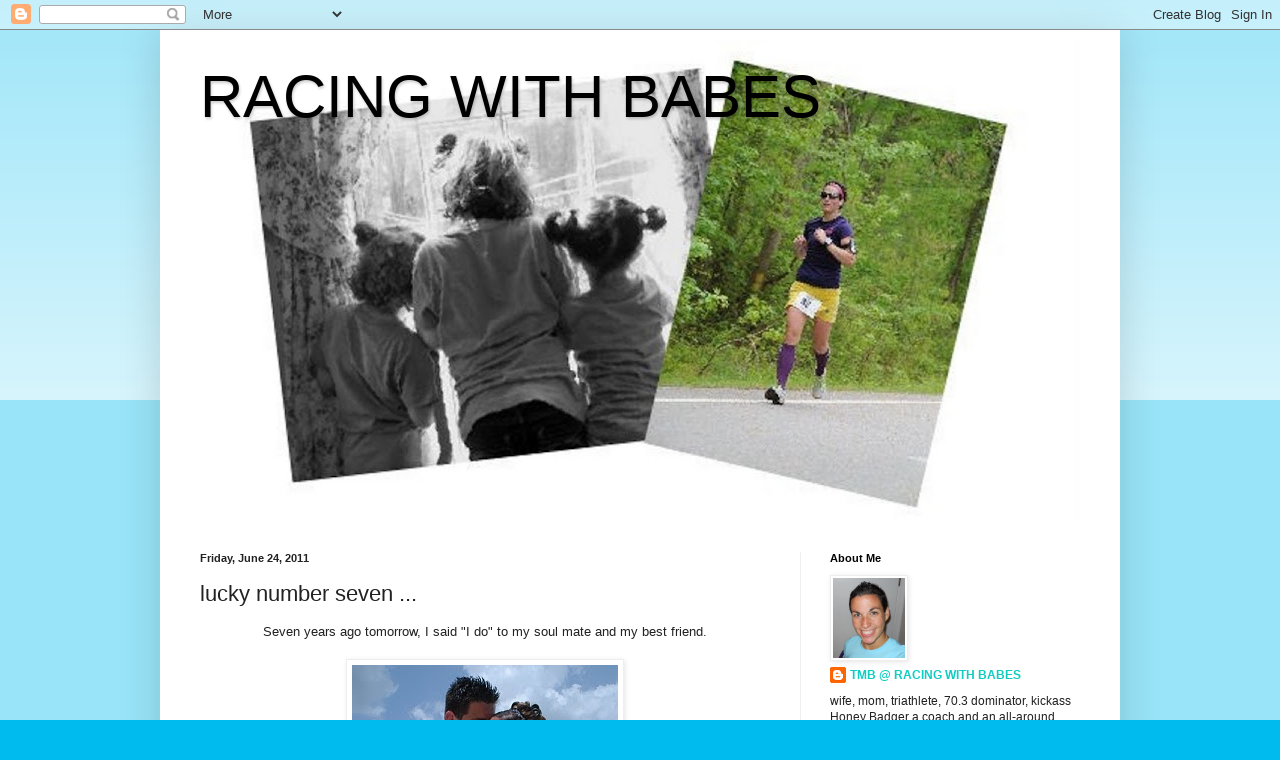

--- FILE ---
content_type: text/html; charset=UTF-8
request_url: https://racingwithbabes.blogspot.com/2011/06/lucky-number-seven.html?showComment=1308920240572
body_size: 21889
content:
<!DOCTYPE html>
<html class='v2' dir='ltr' lang='en'>
<head>
<link href='https://www.blogger.com/static/v1/widgets/4128112664-css_bundle_v2.css' rel='stylesheet' type='text/css'/>
<meta content='width=1100' name='viewport'/>
<meta content='text/html; charset=UTF-8' http-equiv='Content-Type'/>
<meta content='blogger' name='generator'/>
<link href='https://racingwithbabes.blogspot.com/favicon.ico' rel='icon' type='image/x-icon'/>
<link href='http://racingwithbabes.blogspot.com/2011/06/lucky-number-seven.html' rel='canonical'/>
<link rel="alternate" type="application/atom+xml" title="RACING WITH BABES - Atom" href="https://racingwithbabes.blogspot.com/feeds/posts/default" />
<link rel="alternate" type="application/rss+xml" title="RACING WITH BABES - RSS" href="https://racingwithbabes.blogspot.com/feeds/posts/default?alt=rss" />
<link rel="service.post" type="application/atom+xml" title="RACING WITH BABES - Atom" href="https://www.blogger.com/feeds/3732829991335734426/posts/default" />

<link rel="alternate" type="application/atom+xml" title="RACING WITH BABES - Atom" href="https://racingwithbabes.blogspot.com/feeds/7975674955316488318/comments/default" />
<!--Can't find substitution for tag [blog.ieCssRetrofitLinks]-->
<link href='https://blogger.googleusercontent.com/img/b/R29vZ2xl/AVvXsEgSiwF7vu8MjCaHImnaFD-AWpCB3dR3M0ywFNl7vg06EqcROXitKngSQtxm6kIGVBBBJCyWdw2tsEVbmFZDKN5_HkMQKQZOLcb1ISplLJkSF8qzRD0GUvA1teexZK8TYA8h3IHBBOhjqUE/s400/wedding.JPG' rel='image_src'/>
<meta content='http://racingwithbabes.blogspot.com/2011/06/lucky-number-seven.html' property='og:url'/>
<meta content='lucky number seven ...' property='og:title'/>
<meta content='Seven years ago tomorrow, I said &quot;I do&quot; to my soul mate and my best friend. Over the past seven years, we&#39;ve gone from fresh faced kids  (th...' property='og:description'/>
<meta content='https://blogger.googleusercontent.com/img/b/R29vZ2xl/AVvXsEgSiwF7vu8MjCaHImnaFD-AWpCB3dR3M0ywFNl7vg06EqcROXitKngSQtxm6kIGVBBBJCyWdw2tsEVbmFZDKN5_HkMQKQZOLcb1ISplLJkSF8qzRD0GUvA1teexZK8TYA8h3IHBBOhjqUE/w1200-h630-p-k-no-nu/wedding.JPG' property='og:image'/>
<title>RACING WITH BABES: lucky number seven ...</title>
<style id='page-skin-1' type='text/css'><!--
/*
-----------------------------------------------
Blogger Template Style
Name:     Simple
Designer: Blogger
URL:      www.blogger.com
----------------------------------------------- */
/* Content
----------------------------------------------- */
body {
font: normal normal 12px Arial, Tahoma, Helvetica, FreeSans, sans-serif;
color: #222222;
background: #00bbee none repeat scroll top left;
padding: 0 40px 40px 40px;
}
html body .region-inner {
min-width: 0;
max-width: 100%;
width: auto;
}
h2 {
font-size: 22px;
}
a:link {
text-decoration:none;
color: #11ccc3;
}
a:visited {
text-decoration:none;
color: #888888;
}
a:hover {
text-decoration:underline;
color: #00e6ff;
}
.body-fauxcolumn-outer .fauxcolumn-inner {
background: transparent url(https://resources.blogblog.com/blogblog/data/1kt/simple/body_gradient_tile_light.png) repeat scroll top left;
_background-image: none;
}
.body-fauxcolumn-outer .cap-top {
position: absolute;
z-index: 1;
height: 400px;
width: 100%;
}
.body-fauxcolumn-outer .cap-top .cap-left {
width: 100%;
background: transparent url(https://resources.blogblog.com/blogblog/data/1kt/simple/gradients_light.png) repeat-x scroll top left;
_background-image: none;
}
.content-outer {
-moz-box-shadow: 0 0 40px rgba(0, 0, 0, .15);
-webkit-box-shadow: 0 0 5px rgba(0, 0, 0, .15);
-goog-ms-box-shadow: 0 0 10px #333333;
box-shadow: 0 0 40px rgba(0, 0, 0, .15);
margin-bottom: 1px;
}
.content-inner {
padding: 10px 10px;
}
.content-inner {
background-color: #ffffff;
}
/* Header
----------------------------------------------- */
.header-outer {
background: #ffffff url(//www.blogblog.com/1kt/simple/gradients_light.png) repeat-x scroll 0 -400px;
_background-image: none;
}
.Header h1 {
font: normal normal 60px Verdana, Geneva, sans-serif;;
color: #000000;
text-shadow: 1px 2px 3px rgba(0, 0, 0, .2);
}
.Header h1 a {
color: #000000;
}
.Header .description {
font-size: 140%;
color: #ffffff;
}
.header-inner .Header .titlewrapper {
padding: 22px 30px;
}
.header-inner .Header .descriptionwrapper {
padding: 0 30px;
}
/* Tabs
----------------------------------------------- */
.tabs-inner .section:first-child {
border-top: 0 solid #eeeeee;
}
.tabs-inner .section:first-child ul {
margin-top: -0;
border-top: 0 solid #eeeeee;
border-left: 0 solid #eeeeee;
border-right: 0 solid #eeeeee;
}
.tabs-inner .widget ul {
background: #f5f5f5 url(https://resources.blogblog.com/blogblog/data/1kt/simple/gradients_light.png) repeat-x scroll 0 -800px;
_background-image: none;
border-bottom: 1px solid #eeeeee;
margin-top: 0;
margin-left: -30px;
margin-right: -30px;
}
.tabs-inner .widget li a {
display: inline-block;
padding: .6em 1em;
font: normal normal 14px Arial, Tahoma, Helvetica, FreeSans, sans-serif;
color: #999999;
border-left: 1px solid #ffffff;
border-right: 1px solid #eeeeee;
}
.tabs-inner .widget li:first-child a {
border-left: none;
}
.tabs-inner .widget li.selected a, .tabs-inner .widget li a:hover {
color: #000000;
background-color: #eeeeee;
text-decoration: none;
}
/* Columns
----------------------------------------------- */
.main-outer {
border-top: 0 solid #eeeeee;
}
.fauxcolumn-left-outer .fauxcolumn-inner {
border-right: 1px solid #eeeeee;
}
.fauxcolumn-right-outer .fauxcolumn-inner {
border-left: 1px solid #eeeeee;
}
/* Headings
----------------------------------------------- */
div.widget > h2,
div.widget h2.title {
margin: 0 0 1em 0;
font: normal bold 11px Arial, Tahoma, Helvetica, FreeSans, sans-serif;
color: #000000;
}
/* Widgets
----------------------------------------------- */
.widget .zippy {
color: #999999;
text-shadow: 2px 2px 1px rgba(0, 0, 0, .1);
}
.widget .popular-posts ul {
list-style: none;
}
/* Posts
----------------------------------------------- */
h2.date-header {
font: normal bold 11px Arial, Tahoma, Helvetica, FreeSans, sans-serif;
}
.date-header span {
background-color: transparent;
color: #222222;
padding: inherit;
letter-spacing: inherit;
margin: inherit;
}
.main-inner {
padding-top: 30px;
padding-bottom: 30px;
}
.main-inner .column-center-inner {
padding: 0 15px;
}
.main-inner .column-center-inner .section {
margin: 0 15px;
}
.post {
margin: 0 0 25px 0;
}
h3.post-title, .comments h4 {
font: normal normal 22px Arial, Tahoma, Helvetica, FreeSans, sans-serif;
margin: .75em 0 0;
}
.post-body {
font-size: 110%;
line-height: 1.4;
position: relative;
}
.post-body img, .post-body .tr-caption-container, .Profile img, .Image img,
.BlogList .item-thumbnail img {
padding: 2px;
background: #ffffff;
border: 1px solid #eeeeee;
-moz-box-shadow: 1px 1px 5px rgba(0, 0, 0, .1);
-webkit-box-shadow: 1px 1px 5px rgba(0, 0, 0, .1);
box-shadow: 1px 1px 5px rgba(0, 0, 0, .1);
}
.post-body img, .post-body .tr-caption-container {
padding: 5px;
}
.post-body .tr-caption-container {
color: #222222;
}
.post-body .tr-caption-container img {
padding: 0;
background: transparent;
border: none;
-moz-box-shadow: 0 0 0 rgba(0, 0, 0, .1);
-webkit-box-shadow: 0 0 0 rgba(0, 0, 0, .1);
box-shadow: 0 0 0 rgba(0, 0, 0, .1);
}
.post-header {
margin: 0 0 1.5em;
line-height: 1.6;
font-size: 90%;
}
.post-footer {
margin: 20px -2px 0;
padding: 5px 10px;
color: #666666;
background-color: #f9f9f9;
border-bottom: 1px solid #eeeeee;
line-height: 1.6;
font-size: 90%;
}
#comments .comment-author {
padding-top: 1.5em;
border-top: 1px solid #eeeeee;
background-position: 0 1.5em;
}
#comments .comment-author:first-child {
padding-top: 0;
border-top: none;
}
.avatar-image-container {
margin: .2em 0 0;
}
#comments .avatar-image-container img {
border: 1px solid #eeeeee;
}
/* Comments
----------------------------------------------- */
.comments .comments-content .icon.blog-author {
background-repeat: no-repeat;
background-image: url([data-uri]);
}
.comments .comments-content .loadmore a {
border-top: 1px solid #999999;
border-bottom: 1px solid #999999;
}
.comments .comment-thread.inline-thread {
background-color: #f9f9f9;
}
.comments .continue {
border-top: 2px solid #999999;
}
/* Accents
---------------------------------------------- */
.section-columns td.columns-cell {
border-left: 1px solid #eeeeee;
}
.blog-pager {
background: transparent none no-repeat scroll top center;
}
.blog-pager-older-link, .home-link,
.blog-pager-newer-link {
background-color: #ffffff;
padding: 5px;
}
.footer-outer {
border-top: 0 dashed #bbbbbb;
}
/* Mobile
----------------------------------------------- */
body.mobile  {
background-size: auto;
}
.mobile .body-fauxcolumn-outer {
background: transparent none repeat scroll top left;
}
.mobile .body-fauxcolumn-outer .cap-top {
background-size: 100% auto;
}
.mobile .content-outer {
-webkit-box-shadow: 0 0 3px rgba(0, 0, 0, .15);
box-shadow: 0 0 3px rgba(0, 0, 0, .15);
}
.mobile .tabs-inner .widget ul {
margin-left: 0;
margin-right: 0;
}
.mobile .post {
margin: 0;
}
.mobile .main-inner .column-center-inner .section {
margin: 0;
}
.mobile .date-header span {
padding: 0.1em 10px;
margin: 0 -10px;
}
.mobile h3.post-title {
margin: 0;
}
.mobile .blog-pager {
background: transparent none no-repeat scroll top center;
}
.mobile .footer-outer {
border-top: none;
}
.mobile .main-inner, .mobile .footer-inner {
background-color: #ffffff;
}
.mobile-index-contents {
color: #222222;
}
.mobile-link-button {
background-color: #11ccc3;
}
.mobile-link-button a:link, .mobile-link-button a:visited {
color: #ffffff;
}
.mobile .tabs-inner .section:first-child {
border-top: none;
}
.mobile .tabs-inner .PageList .widget-content {
background-color: #eeeeee;
color: #000000;
border-top: 1px solid #eeeeee;
border-bottom: 1px solid #eeeeee;
}
.mobile .tabs-inner .PageList .widget-content .pagelist-arrow {
border-left: 1px solid #eeeeee;
}

--></style>
<style id='template-skin-1' type='text/css'><!--
body {
min-width: 960px;
}
.content-outer, .content-fauxcolumn-outer, .region-inner {
min-width: 960px;
max-width: 960px;
_width: 960px;
}
.main-inner .columns {
padding-left: 0;
padding-right: 310px;
}
.main-inner .fauxcolumn-center-outer {
left: 0;
right: 310px;
/* IE6 does not respect left and right together */
_width: expression(this.parentNode.offsetWidth -
parseInt("0") -
parseInt("310px") + 'px');
}
.main-inner .fauxcolumn-left-outer {
width: 0;
}
.main-inner .fauxcolumn-right-outer {
width: 310px;
}
.main-inner .column-left-outer {
width: 0;
right: 100%;
margin-left: -0;
}
.main-inner .column-right-outer {
width: 310px;
margin-right: -310px;
}
#layout {
min-width: 0;
}
#layout .content-outer {
min-width: 0;
width: 800px;
}
#layout .region-inner {
min-width: 0;
width: auto;
}
body#layout div.add_widget {
padding: 8px;
}
body#layout div.add_widget a {
margin-left: 32px;
}
--></style>
<link href='https://www.blogger.com/dyn-css/authorization.css?targetBlogID=3732829991335734426&amp;zx=45806c50-50a5-4ec4-8942-19cc119a4c4b' media='none' onload='if(media!=&#39;all&#39;)media=&#39;all&#39;' rel='stylesheet'/><noscript><link href='https://www.blogger.com/dyn-css/authorization.css?targetBlogID=3732829991335734426&amp;zx=45806c50-50a5-4ec4-8942-19cc119a4c4b' rel='stylesheet'/></noscript>
<meta name='google-adsense-platform-account' content='ca-host-pub-1556223355139109'/>
<meta name='google-adsense-platform-domain' content='blogspot.com'/>

<!-- data-ad-client=ca-pub-9683907847464044 -->

</head>
<body class='loading variant-bold'>
<div class='navbar section' id='navbar' name='Navbar'><div class='widget Navbar' data-version='1' id='Navbar1'><script type="text/javascript">
    function setAttributeOnload(object, attribute, val) {
      if(window.addEventListener) {
        window.addEventListener('load',
          function(){ object[attribute] = val; }, false);
      } else {
        window.attachEvent('onload', function(){ object[attribute] = val; });
      }
    }
  </script>
<div id="navbar-iframe-container"></div>
<script type="text/javascript" src="https://apis.google.com/js/platform.js"></script>
<script type="text/javascript">
      gapi.load("gapi.iframes:gapi.iframes.style.bubble", function() {
        if (gapi.iframes && gapi.iframes.getContext) {
          gapi.iframes.getContext().openChild({
              url: 'https://www.blogger.com/navbar/3732829991335734426?po\x3d7975674955316488318\x26origin\x3dhttps://racingwithbabes.blogspot.com',
              where: document.getElementById("navbar-iframe-container"),
              id: "navbar-iframe"
          });
        }
      });
    </script><script type="text/javascript">
(function() {
var script = document.createElement('script');
script.type = 'text/javascript';
script.src = '//pagead2.googlesyndication.com/pagead/js/google_top_exp.js';
var head = document.getElementsByTagName('head')[0];
if (head) {
head.appendChild(script);
}})();
</script>
</div></div>
<div class='body-fauxcolumns'>
<div class='fauxcolumn-outer body-fauxcolumn-outer'>
<div class='cap-top'>
<div class='cap-left'></div>
<div class='cap-right'></div>
</div>
<div class='fauxborder-left'>
<div class='fauxborder-right'></div>
<div class='fauxcolumn-inner'>
</div>
</div>
<div class='cap-bottom'>
<div class='cap-left'></div>
<div class='cap-right'></div>
</div>
</div>
</div>
<div class='content'>
<div class='content-fauxcolumns'>
<div class='fauxcolumn-outer content-fauxcolumn-outer'>
<div class='cap-top'>
<div class='cap-left'></div>
<div class='cap-right'></div>
</div>
<div class='fauxborder-left'>
<div class='fauxborder-right'></div>
<div class='fauxcolumn-inner'>
</div>
</div>
<div class='cap-bottom'>
<div class='cap-left'></div>
<div class='cap-right'></div>
</div>
</div>
</div>
<div class='content-outer'>
<div class='content-cap-top cap-top'>
<div class='cap-left'></div>
<div class='cap-right'></div>
</div>
<div class='fauxborder-left content-fauxborder-left'>
<div class='fauxborder-right content-fauxborder-right'></div>
<div class='content-inner'>
<header>
<div class='header-outer'>
<div class='header-cap-top cap-top'>
<div class='cap-left'></div>
<div class='cap-right'></div>
</div>
<div class='fauxborder-left header-fauxborder-left'>
<div class='fauxborder-right header-fauxborder-right'></div>
<div class='region-inner header-inner'>
<div class='header section' id='header' name='Header'><div class='widget Header' data-version='1' id='Header1'>
<div id='header-inner' style='background-image: url("https://blogger.googleusercontent.com/img/b/R29vZ2xl/AVvXsEjx31jClIl9K7tL2xHtldfO4dcNC8EOV8WudKQ8-ap9znM-fdDmNPSeq8Ib0uBrHabE5jcV8iSNm4tvUX0bpA6PvIH8XKMYDrAaL0rwc-jNe77tpo3dDFSJt2I5KiIZQ4NUDb4x2dcaxx4/s910/22.jpg"); background-position: left; min-height: 482px; _height: 482px; background-repeat: no-repeat; '>
<div class='titlewrapper' style='background: transparent'>
<h1 class='title' style='background: transparent; border-width: 0px'>
<a href='https://racingwithbabes.blogspot.com/'>
RACING WITH BABES
</a>
</h1>
</div>
<div class='descriptionwrapper'>
<p class='description'><span>
</span></p>
</div>
</div>
</div></div>
</div>
</div>
<div class='header-cap-bottom cap-bottom'>
<div class='cap-left'></div>
<div class='cap-right'></div>
</div>
</div>
</header>
<div class='tabs-outer'>
<div class='tabs-cap-top cap-top'>
<div class='cap-left'></div>
<div class='cap-right'></div>
</div>
<div class='fauxborder-left tabs-fauxborder-left'>
<div class='fauxborder-right tabs-fauxborder-right'></div>
<div class='region-inner tabs-inner'>
<div class='tabs no-items section' id='crosscol' name='Cross-Column'></div>
<div class='tabs no-items section' id='crosscol-overflow' name='Cross-Column 2'></div>
</div>
</div>
<div class='tabs-cap-bottom cap-bottom'>
<div class='cap-left'></div>
<div class='cap-right'></div>
</div>
</div>
<div class='main-outer'>
<div class='main-cap-top cap-top'>
<div class='cap-left'></div>
<div class='cap-right'></div>
</div>
<div class='fauxborder-left main-fauxborder-left'>
<div class='fauxborder-right main-fauxborder-right'></div>
<div class='region-inner main-inner'>
<div class='columns fauxcolumns'>
<div class='fauxcolumn-outer fauxcolumn-center-outer'>
<div class='cap-top'>
<div class='cap-left'></div>
<div class='cap-right'></div>
</div>
<div class='fauxborder-left'>
<div class='fauxborder-right'></div>
<div class='fauxcolumn-inner'>
</div>
</div>
<div class='cap-bottom'>
<div class='cap-left'></div>
<div class='cap-right'></div>
</div>
</div>
<div class='fauxcolumn-outer fauxcolumn-left-outer'>
<div class='cap-top'>
<div class='cap-left'></div>
<div class='cap-right'></div>
</div>
<div class='fauxborder-left'>
<div class='fauxborder-right'></div>
<div class='fauxcolumn-inner'>
</div>
</div>
<div class='cap-bottom'>
<div class='cap-left'></div>
<div class='cap-right'></div>
</div>
</div>
<div class='fauxcolumn-outer fauxcolumn-right-outer'>
<div class='cap-top'>
<div class='cap-left'></div>
<div class='cap-right'></div>
</div>
<div class='fauxborder-left'>
<div class='fauxborder-right'></div>
<div class='fauxcolumn-inner'>
</div>
</div>
<div class='cap-bottom'>
<div class='cap-left'></div>
<div class='cap-right'></div>
</div>
</div>
<!-- corrects IE6 width calculation -->
<div class='columns-inner'>
<div class='column-center-outer'>
<div class='column-center-inner'>
<div class='main section' id='main' name='Main'><div class='widget Blog' data-version='1' id='Blog1'>
<div class='blog-posts hfeed'>

          <div class="date-outer">
        
<h2 class='date-header'><span>Friday, June 24, 2011</span></h2>

          <div class="date-posts">
        
<div class='post-outer'>
<div class='post hentry uncustomized-post-template' itemprop='blogPost' itemscope='itemscope' itemtype='http://schema.org/BlogPosting'>
<meta content='https://blogger.googleusercontent.com/img/b/R29vZ2xl/AVvXsEgSiwF7vu8MjCaHImnaFD-AWpCB3dR3M0ywFNl7vg06EqcROXitKngSQtxm6kIGVBBBJCyWdw2tsEVbmFZDKN5_HkMQKQZOLcb1ISplLJkSF8qzRD0GUvA1teexZK8TYA8h3IHBBOhjqUE/s400/wedding.JPG' itemprop='image_url'/>
<meta content='3732829991335734426' itemprop='blogId'/>
<meta content='7975674955316488318' itemprop='postId'/>
<a name='7975674955316488318'></a>
<h3 class='post-title entry-title' itemprop='name'>
lucky number seven ...
</h3>
<div class='post-header'>
<div class='post-header-line-1'></div>
</div>
<div class='post-body entry-content' id='post-body-7975674955316488318' itemprop='description articleBody'>
<div style="text-align: center;">Seven years ago tomorrow, I said "I do" to my soul mate and my best friend.<br /><br /><a href="https://blogger.googleusercontent.com/img/b/R29vZ2xl/AVvXsEgSiwF7vu8MjCaHImnaFD-AWpCB3dR3M0ywFNl7vg06EqcROXitKngSQtxm6kIGVBBBJCyWdw2tsEVbmFZDKN5_HkMQKQZOLcb1ISplLJkSF8qzRD0GUvA1teexZK8TYA8h3IHBBOhjqUE/s1600/wedding.JPG" onblur="try {parent.deselectBloggerImageGracefully();} catch(e) {}"><img alt="" border="0" id="BLOGGER_PHOTO_ID_5621758795753160994" src="https://blogger.googleusercontent.com/img/b/R29vZ2xl/AVvXsEgSiwF7vu8MjCaHImnaFD-AWpCB3dR3M0ywFNl7vg06EqcROXitKngSQtxm6kIGVBBBJCyWdw2tsEVbmFZDKN5_HkMQKQZOLcb1ISplLJkSF8qzRD0GUvA1teexZK8TYA8h3IHBBOhjqUE/s400/wedding.JPG" style="display: block; margin: 0px auto 10px; text-align: center; cursor: pointer; width: 266px; height: 400px;" /></a>Over the past seven years, we've gone from fresh faced kids<span style="font-size:78%;"> (this was actually from our first "date" in 2002, a two week trip to England</span>),<br /><br /><a href="https://blogger.googleusercontent.com/img/b/R29vZ2xl/AVvXsEi10IxzcFtgHFXnN3ARvej0henJlEwfMMxhMNg-Nm3xLeb1N0InUGNa5FEp7XOxcusLLqBjSz7u-ebZlWtW4QHROzisCeqS88nsNzE-juOJphG-GpyGQmnM5vOEv5HVxbdlzODwLFtSRGU/s1600/jandt02.jpg" onblur="try {parent.deselectBloggerImageGracefully();} catch(e) {}"><img alt="" border="0" id="BLOGGER_PHOTO_ID_5621758786750703074" src="https://blogger.googleusercontent.com/img/b/R29vZ2xl/AVvXsEi10IxzcFtgHFXnN3ARvej0henJlEwfMMxhMNg-Nm3xLeb1N0InUGNa5FEp7XOxcusLLqBjSz7u-ebZlWtW4QHROzisCeqS88nsNzE-juOJphG-GpyGQmnM5vOEv5HVxbdlzODwLFtSRGU/s400/jandt02.jpg" style="display: block; margin: 0px auto 10px; text-align: center; cursor: pointer; width: 400px; height: 266px;" /></a>To, um, more mature versions of ourselves.<br /><br /><a href="https://blogger.googleusercontent.com/img/b/R29vZ2xl/AVvXsEh_0mmncbKrQzhyphenhyphen-To7N84oFSTjZ4v0imBvJ7T-vLAlrlFov_DgQDrRaGZi-dBQwS1eq8nEC_Ra2w8dY9pAqcT_5z8q1WVOrBx8-puH8NdLYOfr4VK-i0XyzCz4UqzBxeDouvCoFrA05Hw/s1600/kir%2527s+wedding+042.JPG" onblur="try {parent.deselectBloggerImageGracefully();} catch(e) {}"><img alt="" border="0" id="BLOGGER_PHOTO_ID_5621758794255541106" src="https://blogger.googleusercontent.com/img/b/R29vZ2xl/AVvXsEh_0mmncbKrQzhyphenhyphen-To7N84oFSTjZ4v0imBvJ7T-vLAlrlFov_DgQDrRaGZi-dBQwS1eq8nEC_Ra2w8dY9pAqcT_5z8q1WVOrBx8-puH8NdLYOfr4VK-i0XyzCz4UqzBxeDouvCoFrA05Hw/s400/kir%2527s+wedding+042.JPG" style="display: block; margin: 0px auto 10px; text-align: center; cursor: pointer; width: 400px; height: 300px;" /></a>We've moved three times. We've added three children to our family.<br /><br /><a href="https://blogger.googleusercontent.com/img/b/R29vZ2xl/AVvXsEjBwhWJLq5Jy7Kaii1CMXAFXhtZhLX8szQeV8mSdhqDRXjQgqGTg_F-rClU_eKyZjDjCc0KHRuefsT2fbue4Z-J2e-CwrXLFNz6sWx6I-oU8L31z-K7k5CWqhKsF1_nV0A5hyphenhyphen1XPf8iDdE/s1600/acpgraduation11+009.JPG" onblur="try {parent.deselectBloggerImageGracefully();} catch(e) {}"><img alt="" border="0" id="BLOGGER_PHOTO_ID_5621758800237997442" src="https://blogger.googleusercontent.com/img/b/R29vZ2xl/AVvXsEjBwhWJLq5Jy7Kaii1CMXAFXhtZhLX8szQeV8mSdhqDRXjQgqGTg_F-rClU_eKyZjDjCc0KHRuefsT2fbue4Z-J2e-CwrXLFNz6sWx6I-oU8L31z-K7k5CWqhKsF1_nV0A5hyphenhyphen1XPf8iDdE/s400/acpgraduation11+009.JPG" style="display: block; margin: 0px auto 10px; text-align: center; cursor: pointer; width: 400px; height: 309px;" /></a>We've laughed. We've cried. We've fought. We've made up. We've faced everything thrown at us as a team. Side-by-side, every step of the way. There is no one I'd rather be on this journey with.<br /><br />Happy Anniversary to the man I love ...<br /><br /><br /><br /></div>
<div style='clear: both;'></div>
</div>
<div class='post-footer'>
<div class='post-footer-line post-footer-line-1'>
<span class='post-author vcard'>
Posted by
<span class='fn' itemprop='author' itemscope='itemscope' itemtype='http://schema.org/Person'>
<meta content='https://www.blogger.com/profile/12670409852045798697' itemprop='url'/>
<a class='g-profile' href='https://www.blogger.com/profile/12670409852045798697' rel='author' title='author profile'>
<span itemprop='name'>TMB @ RACING WITH BABES</span>
</a>
</span>
</span>
<span class='post-timestamp'>
at
<meta content='http://racingwithbabes.blogspot.com/2011/06/lucky-number-seven.html' itemprop='url'/>
<a class='timestamp-link' href='https://racingwithbabes.blogspot.com/2011/06/lucky-number-seven.html' rel='bookmark' title='permanent link'><abbr class='published' itemprop='datePublished' title='2011-06-24T08:03:00-04:00'>8:03&#8239;AM</abbr></a>
</span>
<span class='post-comment-link'>
</span>
<span class='post-icons'>
<span class='item-control blog-admin pid-1366550775'>
<a href='https://www.blogger.com/post-edit.g?blogID=3732829991335734426&postID=7975674955316488318&from=pencil' title='Edit Post'>
<img alt='' class='icon-action' height='18' src='https://resources.blogblog.com/img/icon18_edit_allbkg.gif' width='18'/>
</a>
</span>
</span>
<div class='post-share-buttons goog-inline-block'>
</div>
</div>
<div class='post-footer-line post-footer-line-2'>
<span class='post-labels'>
Labels:
<a href='https://racingwithbabes.blogspot.com/search/label/anniversary' rel='tag'>anniversary</a>,
<a href='https://racingwithbabes.blogspot.com/search/label/love' rel='tag'>love</a>,
<a href='https://racingwithbabes.blogspot.com/search/label/the%20fam' rel='tag'>the fam</a>,
<a href='https://racingwithbabes.blogspot.com/search/label/the%20girls' rel='tag'>the girls</a>,
<a href='https://racingwithbabes.blogspot.com/search/label/wedding' rel='tag'>wedding</a>
</span>
</div>
<div class='post-footer-line post-footer-line-3'>
<span class='post-location'>
</span>
</div>
</div>
</div>
<div class='comments' id='comments'>
<a name='comments'></a>
<h4>21 comments:</h4>
<div id='Blog1_comments-block-wrapper'>
<dl class='avatar-comment-indent' id='comments-block'>
<dt class='comment-author ' id='c6733742965857378603'>
<a name='c6733742965857378603'></a>
<div class="avatar-image-container vcard"><span dir="ltr"><a href="https://www.blogger.com/profile/16457953625567288130" target="" rel="nofollow" onclick="" class="avatar-hovercard" id="av-6733742965857378603-16457953625567288130"><img src="https://resources.blogblog.com/img/blank.gif" width="35" height="35" class="delayLoad" style="display: none;" longdesc="//blogger.googleusercontent.com/img/b/R29vZ2xl/AVvXsEhZezM8FnPrNtfKGws5XW8yicRMStxEAjZK80dileUPgwPizQVSy9_2DIAQxb2ImBsFchvK0ittDGKDB4TnGm7Ry16yVIGhpjDCFmlsczjbe4itjQGwqcUTxOWn6znjsg/s45-c/Picture+015.jpg" alt="" title="Megan">

<noscript><img src="//blogger.googleusercontent.com/img/b/R29vZ2xl/AVvXsEhZezM8FnPrNtfKGws5XW8yicRMStxEAjZK80dileUPgwPizQVSy9_2DIAQxb2ImBsFchvK0ittDGKDB4TnGm7Ry16yVIGhpjDCFmlsczjbe4itjQGwqcUTxOWn6znjsg/s45-c/Picture+015.jpg" width="35" height="35" class="photo" alt=""></noscript></a></span></div>
<a href='https://www.blogger.com/profile/16457953625567288130' rel='nofollow'>Megan</a>
said...
</dt>
<dd class='comment-body' id='Blog1_cmt-6733742965857378603'>
<p>
Happy Anniversary to you! Your children are beautiful.
</p>
</dd>
<dd class='comment-footer'>
<span class='comment-timestamp'>
<a href='https://racingwithbabes.blogspot.com/2011/06/lucky-number-seven.html?showComment=1308918179798#c6733742965857378603' title='comment permalink'>
June 24, 2011 at 8:22&#8239;AM
</a>
<span class='item-control blog-admin pid-337749497'>
<a class='comment-delete' href='https://www.blogger.com/comment/delete/3732829991335734426/6733742965857378603' title='Delete Comment'>
<img src='https://resources.blogblog.com/img/icon_delete13.gif'/>
</a>
</span>
</span>
</dd>
<dt class='comment-author ' id='c8681750530349938237'>
<a name='c8681750530349938237'></a>
<div class="avatar-image-container vcard"><span dir="ltr"><a href="https://www.blogger.com/profile/18117040616872159425" target="" rel="nofollow" onclick="" class="avatar-hovercard" id="av-8681750530349938237-18117040616872159425"><img src="https://resources.blogblog.com/img/blank.gif" width="35" height="35" class="delayLoad" style="display: none;" longdesc="//blogger.googleusercontent.com/img/b/R29vZ2xl/AVvXsEjU5RLc8dcVEkJ-1t0e9Sjf8UCKOXMlbRdOSoAEKEf4mCfcs0RDlDwnfV-rG7FIXgAJ45FjSO489XHoyAX9LCV8oHJxvA-eYra8O78BVfGjTflaZ0Y-416yXyO0C0QAYaY/s45-c/101_0130.JPG" alt="" title="Michelle">

<noscript><img src="//blogger.googleusercontent.com/img/b/R29vZ2xl/AVvXsEjU5RLc8dcVEkJ-1t0e9Sjf8UCKOXMlbRdOSoAEKEf4mCfcs0RDlDwnfV-rG7FIXgAJ45FjSO489XHoyAX9LCV8oHJxvA-eYra8O78BVfGjTflaZ0Y-416yXyO0C0QAYaY/s45-c/101_0130.JPG" width="35" height="35" class="photo" alt=""></noscript></a></span></div>
<a href='https://www.blogger.com/profile/18117040616872159425' rel='nofollow'>Michelle</a>
said...
</dt>
<dd class='comment-body' id='Blog1_cmt-8681750530349938237'>
<p>
So sweet! Happy Anniversary!
</p>
</dd>
<dd class='comment-footer'>
<span class='comment-timestamp'>
<a href='https://racingwithbabes.blogspot.com/2011/06/lucky-number-seven.html?showComment=1308918300621#c8681750530349938237' title='comment permalink'>
June 24, 2011 at 8:25&#8239;AM
</a>
<span class='item-control blog-admin pid-1382317679'>
<a class='comment-delete' href='https://www.blogger.com/comment/delete/3732829991335734426/8681750530349938237' title='Delete Comment'>
<img src='https://resources.blogblog.com/img/icon_delete13.gif'/>
</a>
</span>
</span>
</dd>
<dt class='comment-author ' id='c6816873197317862661'>
<a name='c6816873197317862661'></a>
<div class="avatar-image-container vcard"><span dir="ltr"><a href="https://www.blogger.com/profile/11305105357197956694" target="" rel="nofollow" onclick="" class="avatar-hovercard" id="av-6816873197317862661-11305105357197956694"><img src="https://resources.blogblog.com/img/blank.gif" width="35" height="35" class="delayLoad" style="display: none;" longdesc="//blogger.googleusercontent.com/img/b/R29vZ2xl/AVvXsEiW5JF3zjnvOpxTnUYRal2Femlu_CojQ_CT3zfw46RSBjCmBLkdpvuzWDYyW7pZTiWMbjf7kNhaW_kaKjqs7G1gYUJuOi6r_GeF6LxgIeo5RQSUzA8mJMfeH2Zts2DppfE/s45-c/IMG_2621.JPG" alt="" title="SupermomE13">

<noscript><img src="//blogger.googleusercontent.com/img/b/R29vZ2xl/AVvXsEiW5JF3zjnvOpxTnUYRal2Femlu_CojQ_CT3zfw46RSBjCmBLkdpvuzWDYyW7pZTiWMbjf7kNhaW_kaKjqs7G1gYUJuOi6r_GeF6LxgIeo5RQSUzA8mJMfeH2Zts2DppfE/s45-c/IMG_2621.JPG" width="35" height="35" class="photo" alt=""></noscript></a></span></div>
<a href='https://www.blogger.com/profile/11305105357197956694' rel='nofollow'>SupermomE13</a>
said...
</dt>
<dd class='comment-body' id='Blog1_cmt-6816873197317862661'>
<p>
I love love! Happy anniversary!! You guys are awesome. :)
</p>
</dd>
<dd class='comment-footer'>
<span class='comment-timestamp'>
<a href='https://racingwithbabes.blogspot.com/2011/06/lucky-number-seven.html?showComment=1308918662739#c6816873197317862661' title='comment permalink'>
June 24, 2011 at 8:31&#8239;AM
</a>
<span class='item-control blog-admin pid-1091423876'>
<a class='comment-delete' href='https://www.blogger.com/comment/delete/3732829991335734426/6816873197317862661' title='Delete Comment'>
<img src='https://resources.blogblog.com/img/icon_delete13.gif'/>
</a>
</span>
</span>
</dd>
<dt class='comment-author ' id='c3829456713641617624'>
<a name='c3829456713641617624'></a>
<div class="avatar-image-container vcard"><span dir="ltr"><a href="https://www.blogger.com/profile/00051037584723266364" target="" rel="nofollow" onclick="" class="avatar-hovercard" id="av-3829456713641617624-00051037584723266364"><img src="https://resources.blogblog.com/img/blank.gif" width="35" height="35" class="delayLoad" style="display: none;" longdesc="//blogger.googleusercontent.com/img/b/R29vZ2xl/AVvXsEhR85NDZufW4NFxjpOoEPX_w8qquCK3x0rqmyEmrxlkQRWtMYqeVPMbLuHlOB_0EOv3LixM1F-cFptTPMeqt6TWseeMUtVAP5NAZ8Pcxq76VuZcUu1p2LVGE_2DUWhlQ7U/s45-c/BLOG+icon.jpg" alt="" title="Run with Jess">

<noscript><img src="//blogger.googleusercontent.com/img/b/R29vZ2xl/AVvXsEhR85NDZufW4NFxjpOoEPX_w8qquCK3x0rqmyEmrxlkQRWtMYqeVPMbLuHlOB_0EOv3LixM1F-cFptTPMeqt6TWseeMUtVAP5NAZ8Pcxq76VuZcUu1p2LVGE_2DUWhlQ7U/s45-c/BLOG+icon.jpg" width="35" height="35" class="photo" alt=""></noscript></a></span></div>
<a href='https://www.blogger.com/profile/00051037584723266364' rel='nofollow'>Run with Jess</a>
said...
</dt>
<dd class='comment-body' id='Blog1_cmt-3829456713641617624'>
<p>
Awwww, happy anniversary!
</p>
</dd>
<dd class='comment-footer'>
<span class='comment-timestamp'>
<a href='https://racingwithbabes.blogspot.com/2011/06/lucky-number-seven.html?showComment=1308919478254#c3829456713641617624' title='comment permalink'>
June 24, 2011 at 8:44&#8239;AM
</a>
<span class='item-control blog-admin pid-60778390'>
<a class='comment-delete' href='https://www.blogger.com/comment/delete/3732829991335734426/3829456713641617624' title='Delete Comment'>
<img src='https://resources.blogblog.com/img/icon_delete13.gif'/>
</a>
</span>
</span>
</dd>
<dt class='comment-author ' id='c6080198775126546651'>
<a name='c6080198775126546651'></a>
<div class="avatar-image-container vcard"><span dir="ltr"><a href="https://www.blogger.com/profile/12860478500819594235" target="" rel="nofollow" onclick="" class="avatar-hovercard" id="av-6080198775126546651-12860478500819594235"><img src="https://resources.blogblog.com/img/blank.gif" width="35" height="35" class="delayLoad" style="display: none;" longdesc="//blogger.googleusercontent.com/img/b/R29vZ2xl/AVvXsEgmXQYp0tgRkTQoybUo-HLes7aKAijwfxuaSXFh9kk0VHO-dvDxiGAMb0uGI83HTogbQbmkivE5DCLK6hGvZxvbyPEnhfFu_ebO7uXTgb9aZGTHIoAm_CruS06chdyLow/s45-c/profile.jpg" alt="" title="Running Ricig">

<noscript><img src="//blogger.googleusercontent.com/img/b/R29vZ2xl/AVvXsEgmXQYp0tgRkTQoybUo-HLes7aKAijwfxuaSXFh9kk0VHO-dvDxiGAMb0uGI83HTogbQbmkivE5DCLK6hGvZxvbyPEnhfFu_ebO7uXTgb9aZGTHIoAm_CruS06chdyLow/s45-c/profile.jpg" width="35" height="35" class="photo" alt=""></noscript></a></span></div>
<a href='https://www.blogger.com/profile/12860478500819594235' rel='nofollow'>Running Ricig</a>
said...
</dt>
<dd class='comment-body' id='Blog1_cmt-6080198775126546651'>
<p>
Happy anniversary! Love the pics!
</p>
</dd>
<dd class='comment-footer'>
<span class='comment-timestamp'>
<a href='https://racingwithbabes.blogspot.com/2011/06/lucky-number-seven.html?showComment=1308919548153#c6080198775126546651' title='comment permalink'>
June 24, 2011 at 8:45&#8239;AM
</a>
<span class='item-control blog-admin pid-256544438'>
<a class='comment-delete' href='https://www.blogger.com/comment/delete/3732829991335734426/6080198775126546651' title='Delete Comment'>
<img src='https://resources.blogblog.com/img/icon_delete13.gif'/>
</a>
</span>
</span>
</dd>
<dt class='comment-author ' id='c8847941307726246656'>
<a name='c8847941307726246656'></a>
<div class="avatar-image-container avatar-stock"><span dir="ltr"><img src="//resources.blogblog.com/img/blank.gif" width="35" height="35" alt="" title="Anonymous">

</span></div>
Anonymous
said...
</dt>
<dd class='comment-body' id='Blog1_cmt-8847941307726246656'>
<p>
oh i love this! thank you for sharing the old and newer picks!  happy anniversary :)
</p>
</dd>
<dd class='comment-footer'>
<span class='comment-timestamp'>
<a href='https://racingwithbabes.blogspot.com/2011/06/lucky-number-seven.html?showComment=1308920240572#c8847941307726246656' title='comment permalink'>
June 24, 2011 at 8:57&#8239;AM
</a>
<span class='item-control blog-admin pid-704618158'>
<a class='comment-delete' href='https://www.blogger.com/comment/delete/3732829991335734426/8847941307726246656' title='Delete Comment'>
<img src='https://resources.blogblog.com/img/icon_delete13.gif'/>
</a>
</span>
</span>
</dd>
<dt class='comment-author ' id='c4871300394106407214'>
<a name='c4871300394106407214'></a>
<div class="avatar-image-container vcard"><span dir="ltr"><a href="https://www.blogger.com/profile/09122524402492599040" target="" rel="nofollow" onclick="" class="avatar-hovercard" id="av-4871300394106407214-09122524402492599040"><img src="https://resources.blogblog.com/img/blank.gif" width="35" height="35" class="delayLoad" style="display: none;" longdesc="//blogger.googleusercontent.com/img/b/R29vZ2xl/AVvXsEh2lLYz-9i0Pq-uTjEk2IsdP8cxB7MxPqj4__mNKDLxlLXKNoQc_85JSBEWA-rWWIg1KkxAytsQgccBzdmpSkzplhTSp22J-l0peKVCXe3PRiojX6VGMvRWhMrqW6g8iqA/s45-c/MicahChris+Running.jpg" alt="" title="Chris @ Heavy Steps">

<noscript><img src="//blogger.googleusercontent.com/img/b/R29vZ2xl/AVvXsEh2lLYz-9i0Pq-uTjEk2IsdP8cxB7MxPqj4__mNKDLxlLXKNoQc_85JSBEWA-rWWIg1KkxAytsQgccBzdmpSkzplhTSp22J-l0peKVCXe3PRiojX6VGMvRWhMrqW6g8iqA/s45-c/MicahChris+Running.jpg" width="35" height="35" class="photo" alt=""></noscript></a></span></div>
<a href='https://www.blogger.com/profile/09122524402492599040' rel='nofollow'>Chris @ Heavy Steps</a>
said...
</dt>
<dd class='comment-body' id='Blog1_cmt-4871300394106407214'>
<p>
Happy Anniversary!  I hope you do something really fun!
</p>
</dd>
<dd class='comment-footer'>
<span class='comment-timestamp'>
<a href='https://racingwithbabes.blogspot.com/2011/06/lucky-number-seven.html?showComment=1308921512105#c4871300394106407214' title='comment permalink'>
June 24, 2011 at 9:18&#8239;AM
</a>
<span class='item-control blog-admin pid-1335505294'>
<a class='comment-delete' href='https://www.blogger.com/comment/delete/3732829991335734426/4871300394106407214' title='Delete Comment'>
<img src='https://resources.blogblog.com/img/icon_delete13.gif'/>
</a>
</span>
</span>
</dd>
<dt class='comment-author ' id='c4568812757747143777'>
<a name='c4568812757747143777'></a>
<div class="avatar-image-container vcard"><span dir="ltr"><a href="https://www.blogger.com/profile/08344240406218799927" target="" rel="nofollow" onclick="" class="avatar-hovercard" id="av-4568812757747143777-08344240406218799927"><img src="https://resources.blogblog.com/img/blank.gif" width="35" height="35" class="delayLoad" style="display: none;" longdesc="//blogger.googleusercontent.com/img/b/R29vZ2xl/AVvXsEgfhJG24UOPfPJLgMC1tTgdHphWC6jlbUD28Vucs-UT5NECie40U1OHRborO_S-u6_hDPiDSXjGEkXfxV4lSzcUSbNZPB6caOAG92G0ZPEIOQFIsEiN4EI9xzlYOI9wKcQ/s45-c/IMG_2330.JPG" alt="" title="Kortni">

<noscript><img src="//blogger.googleusercontent.com/img/b/R29vZ2xl/AVvXsEgfhJG24UOPfPJLgMC1tTgdHphWC6jlbUD28Vucs-UT5NECie40U1OHRborO_S-u6_hDPiDSXjGEkXfxV4lSzcUSbNZPB6caOAG92G0ZPEIOQFIsEiN4EI9xzlYOI9wKcQ/s45-c/IMG_2330.JPG" width="35" height="35" class="photo" alt=""></noscript></a></span></div>
<a href='https://www.blogger.com/profile/08344240406218799927' rel='nofollow'>Kortni</a>
said...
</dt>
<dd class='comment-body' id='Blog1_cmt-4568812757747143777'>
<p>
Happy Anniversary...love the pictures!
</p>
</dd>
<dd class='comment-footer'>
<span class='comment-timestamp'>
<a href='https://racingwithbabes.blogspot.com/2011/06/lucky-number-seven.html?showComment=1308922263262#c4568812757747143777' title='comment permalink'>
June 24, 2011 at 9:31&#8239;AM
</a>
<span class='item-control blog-admin pid-2099523076'>
<a class='comment-delete' href='https://www.blogger.com/comment/delete/3732829991335734426/4568812757747143777' title='Delete Comment'>
<img src='https://resources.blogblog.com/img/icon_delete13.gif'/>
</a>
</span>
</span>
</dd>
<dt class='comment-author ' id='c4289024471419068073'>
<a name='c4289024471419068073'></a>
<div class="avatar-image-container vcard"><span dir="ltr"><a href="https://www.blogger.com/profile/06271129102802150139" target="" rel="nofollow" onclick="" class="avatar-hovercard" id="av-4289024471419068073-06271129102802150139"><img src="https://resources.blogblog.com/img/blank.gif" width="35" height="35" class="delayLoad" style="display: none;" longdesc="//blogger.googleusercontent.com/img/b/R29vZ2xl/AVvXsEiTzAZ2kKA4Ujr9XAcjzU-I5Vbv2mJVqstXHHE_5LCLUbSd7F-iwiRG3Rdi5Bp94ix1MajI8Xoynv7frmtEegfz_HVEyqSvUWcgugWyRZ7562WyUiNaxlbhHTodILxidQ/s45-c/Nov+003.JPG" alt="" title="Samantha">

<noscript><img src="//blogger.googleusercontent.com/img/b/R29vZ2xl/AVvXsEiTzAZ2kKA4Ujr9XAcjzU-I5Vbv2mJVqstXHHE_5LCLUbSd7F-iwiRG3Rdi5Bp94ix1MajI8Xoynv7frmtEegfz_HVEyqSvUWcgugWyRZ7562WyUiNaxlbhHTodILxidQ/s45-c/Nov+003.JPG" width="35" height="35" class="photo" alt=""></noscript></a></span></div>
<a href='https://www.blogger.com/profile/06271129102802150139' rel='nofollow'>Samantha</a>
said...
</dt>
<dd class='comment-body' id='Blog1_cmt-4289024471419068073'>
<p>
Cute! Happy Anniversary!
</p>
</dd>
<dd class='comment-footer'>
<span class='comment-timestamp'>
<a href='https://racingwithbabes.blogspot.com/2011/06/lucky-number-seven.html?showComment=1308924461863#c4289024471419068073' title='comment permalink'>
June 24, 2011 at 10:07&#8239;AM
</a>
<span class='item-control blog-admin pid-1121901598'>
<a class='comment-delete' href='https://www.blogger.com/comment/delete/3732829991335734426/4289024471419068073' title='Delete Comment'>
<img src='https://resources.blogblog.com/img/icon_delete13.gif'/>
</a>
</span>
</span>
</dd>
<dt class='comment-author ' id='c3475767633784041118'>
<a name='c3475767633784041118'></a>
<div class="avatar-image-container avatar-stock"><span dir="ltr"><a href="https://www.blogger.com/profile/12857381064146340597" target="" rel="nofollow" onclick="" class="avatar-hovercard" id="av-3475767633784041118-12857381064146340597"><img src="//www.blogger.com/img/blogger_logo_round_35.png" width="35" height="35" alt="" title="Jen Feeny">

</a></span></div>
<a href='https://www.blogger.com/profile/12857381064146340597' rel='nofollow'>Jen Feeny</a>
said...
</dt>
<dd class='comment-body' id='Blog1_cmt-3475767633784041118'>
<p>
Awwwwwwww Happy Anniversary!!!
</p>
</dd>
<dd class='comment-footer'>
<span class='comment-timestamp'>
<a href='https://racingwithbabes.blogspot.com/2011/06/lucky-number-seven.html?showComment=1308924851553#c3475767633784041118' title='comment permalink'>
June 24, 2011 at 10:14&#8239;AM
</a>
<span class='item-control blog-admin pid-715765663'>
<a class='comment-delete' href='https://www.blogger.com/comment/delete/3732829991335734426/3475767633784041118' title='Delete Comment'>
<img src='https://resources.blogblog.com/img/icon_delete13.gif'/>
</a>
</span>
</span>
</dd>
<dt class='comment-author ' id='c7332180907893225367'>
<a name='c7332180907893225367'></a>
<div class="avatar-image-container avatar-stock"><span dir="ltr"><a href="https://www.blogger.com/profile/09771758178064698651" target="" rel="nofollow" onclick="" class="avatar-hovercard" id="av-7332180907893225367-09771758178064698651"><img src="//www.blogger.com/img/blogger_logo_round_35.png" width="35" height="35" alt="" title="Unknown">

</a></span></div>
<a href='https://www.blogger.com/profile/09771758178064698651' rel='nofollow'>Unknown</a>
said...
</dt>
<dd class='comment-body' id='Blog1_cmt-7332180907893225367'>
<p>
:)  Happy anniversary! What a gorgeous couple!
</p>
</dd>
<dd class='comment-footer'>
<span class='comment-timestamp'>
<a href='https://racingwithbabes.blogspot.com/2011/06/lucky-number-seven.html?showComment=1308926192777#c7332180907893225367' title='comment permalink'>
June 24, 2011 at 10:36&#8239;AM
</a>
<span class='item-control blog-admin pid-763498528'>
<a class='comment-delete' href='https://www.blogger.com/comment/delete/3732829991335734426/7332180907893225367' title='Delete Comment'>
<img src='https://resources.blogblog.com/img/icon_delete13.gif'/>
</a>
</span>
</span>
</dd>
<dt class='comment-author ' id='c259234444476545793'>
<a name='c259234444476545793'></a>
<div class="avatar-image-container avatar-stock"><span dir="ltr"><img src="//resources.blogblog.com/img/blank.gif" width="35" height="35" alt="" title="Anonymous">

</span></div>
Anonymous
said...
</dt>
<dd class='comment-body' id='Blog1_cmt-259234444476545793'>
<p>
Wow, that is a GORGEOUS wedding photo (I don&#39;t know why, despite your obsession with running skirts, that I just don&#39;t picture you in a dress in my head, but you look amazing!)<br /><br />Happy Anniversary!!!
</p>
</dd>
<dd class='comment-footer'>
<span class='comment-timestamp'>
<a href='https://racingwithbabes.blogspot.com/2011/06/lucky-number-seven.html?showComment=1308928551497#c259234444476545793' title='comment permalink'>
June 24, 2011 at 11:15&#8239;AM
</a>
<span class='item-control blog-admin pid-704618158'>
<a class='comment-delete' href='https://www.blogger.com/comment/delete/3732829991335734426/259234444476545793' title='Delete Comment'>
<img src='https://resources.blogblog.com/img/icon_delete13.gif'/>
</a>
</span>
</span>
</dd>
<dt class='comment-author ' id='c3764907354083531371'>
<a name='c3764907354083531371'></a>
<div class="avatar-image-container vcard"><span dir="ltr"><a href="https://www.blogger.com/profile/12489147811054118908" target="" rel="nofollow" onclick="" class="avatar-hovercard" id="av-3764907354083531371-12489147811054118908"><img src="https://resources.blogblog.com/img/blank.gif" width="35" height="35" class="delayLoad" style="display: none;" longdesc="//blogger.googleusercontent.com/img/b/R29vZ2xl/AVvXsEhhi-0zHrIg1Vq_56feTF09k-nywm18aIrj1vW2RiQl974Seqky0FCUu76hZrer69BQBYcADi0ljmqdlyLGE6Cr_N-aTMZECkcZL3wOg_k3uc-SmeE-sb78hYQyVW9u20I/s45-c/*" alt="" title="Runners Fuel">

<noscript><img src="//blogger.googleusercontent.com/img/b/R29vZ2xl/AVvXsEhhi-0zHrIg1Vq_56feTF09k-nywm18aIrj1vW2RiQl974Seqky0FCUu76hZrer69BQBYcADi0ljmqdlyLGE6Cr_N-aTMZECkcZL3wOg_k3uc-SmeE-sb78hYQyVW9u20I/s45-c/*" width="35" height="35" class="photo" alt=""></noscript></a></span></div>
<a href='https://www.blogger.com/profile/12489147811054118908' rel='nofollow'>Runners Fuel</a>
said...
</dt>
<dd class='comment-body' id='Blog1_cmt-3764907354083531371'>
<p>
Happy anniversary to you 2, too!
</p>
</dd>
<dd class='comment-footer'>
<span class='comment-timestamp'>
<a href='https://racingwithbabes.blogspot.com/2011/06/lucky-number-seven.html?showComment=1308928575560#c3764907354083531371' title='comment permalink'>
June 24, 2011 at 11:16&#8239;AM
</a>
<span class='item-control blog-admin pid-1686748899'>
<a class='comment-delete' href='https://www.blogger.com/comment/delete/3732829991335734426/3764907354083531371' title='Delete Comment'>
<img src='https://resources.blogblog.com/img/icon_delete13.gif'/>
</a>
</span>
</span>
</dd>
<dt class='comment-author ' id='c7812216561117677322'>
<a name='c7812216561117677322'></a>
<div class="avatar-image-container avatar-stock"><span dir="ltr"><a href="https://www.blogger.com/profile/02219457885959637135" target="" rel="nofollow" onclick="" class="avatar-hovercard" id="av-7812216561117677322-02219457885959637135"><img src="//www.blogger.com/img/blogger_logo_round_35.png" width="35" height="35" alt="" title="Unknown">

</a></span></div>
<a href='https://www.blogger.com/profile/02219457885959637135' rel='nofollow'>Unknown</a>
said...
</dt>
<dd class='comment-body' id='Blog1_cmt-7812216561117677322'>
<p>
So sweet!  Happy Anniversary!<br /><br />Who goes to England on a first date?  Ours was to A&amp;W...lucky you.
</p>
</dd>
<dd class='comment-footer'>
<span class='comment-timestamp'>
<a href='https://racingwithbabes.blogspot.com/2011/06/lucky-number-seven.html?showComment=1308930155797#c7812216561117677322' title='comment permalink'>
June 24, 2011 at 11:42&#8239;AM
</a>
<span class='item-control blog-admin pid-1968150601'>
<a class='comment-delete' href='https://www.blogger.com/comment/delete/3732829991335734426/7812216561117677322' title='Delete Comment'>
<img src='https://resources.blogblog.com/img/icon_delete13.gif'/>
</a>
</span>
</span>
</dd>
<dt class='comment-author ' id='c373266808136626371'>
<a name='c373266808136626371'></a>
<div class="avatar-image-container vcard"><span dir="ltr"><a href="https://www.blogger.com/profile/17418163097675963683" target="" rel="nofollow" onclick="" class="avatar-hovercard" id="av-373266808136626371-17418163097675963683"><img src="https://resources.blogblog.com/img/blank.gif" width="35" height="35" class="delayLoad" style="display: none;" longdesc="//blogger.googleusercontent.com/img/b/R29vZ2xl/AVvXsEiNH9Yb615dLfcS9e59nudevkP0Q0Ws03oWeVAHevYq2khZMTl4R10F4Ow3egmiNjPiEZl0jmDa2orTHCaLteULPHwKAcNSZBvqzJWpt91i26BBF1mVDg__5Kbw1_gI8w/s45-c/SFM+357.jpg" alt="" title="Aron">

<noscript><img src="//blogger.googleusercontent.com/img/b/R29vZ2xl/AVvXsEiNH9Yb615dLfcS9e59nudevkP0Q0Ws03oWeVAHevYq2khZMTl4R10F4Ow3egmiNjPiEZl0jmDa2orTHCaLteULPHwKAcNSZBvqzJWpt91i26BBF1mVDg__5Kbw1_gI8w/s45-c/SFM+357.jpg" width="35" height="35" class="photo" alt=""></noscript></a></span></div>
<a href='https://www.blogger.com/profile/17418163097675963683' rel='nofollow'>Aron</a>
said...
</dt>
<dd class='comment-body' id='Blog1_cmt-373266808136626371'>
<p>
HAPPY 7 YEARS!!!  So awesome :) love this post... yay for another June wedding too! &lt;3
</p>
</dd>
<dd class='comment-footer'>
<span class='comment-timestamp'>
<a href='https://racingwithbabes.blogspot.com/2011/06/lucky-number-seven.html?showComment=1308932654975#c373266808136626371' title='comment permalink'>
June 24, 2011 at 12:24&#8239;PM
</a>
<span class='item-control blog-admin pid-1575634587'>
<a class='comment-delete' href='https://www.blogger.com/comment/delete/3732829991335734426/373266808136626371' title='Delete Comment'>
<img src='https://resources.blogblog.com/img/icon_delete13.gif'/>
</a>
</span>
</span>
</dd>
<dt class='comment-author ' id='c1944242276549463946'>
<a name='c1944242276549463946'></a>
<div class="avatar-image-container vcard"><span dir="ltr"><a href="https://www.blogger.com/profile/10588793352268224508" target="" rel="nofollow" onclick="" class="avatar-hovercard" id="av-1944242276549463946-10588793352268224508"><img src="https://resources.blogblog.com/img/blank.gif" width="35" height="35" class="delayLoad" style="display: none;" longdesc="//blogger.googleusercontent.com/img/b/R29vZ2xl/AVvXsEgKTGib--fl8-wdCYl7zekMG85ZqVIRu6TfnBe7t3qj55ZtG6aqowQ2LJ3qskrzD1kH6f1-SRSe7PXQgXviqKQptRmxmNsGXx3dYEjC5Ypj3u2vKQ04oEW2o_im5vMEXZk/s45-c/i+heart+running+URL.jpg" alt="" title="MCM Mama">

<noscript><img src="//blogger.googleusercontent.com/img/b/R29vZ2xl/AVvXsEgKTGib--fl8-wdCYl7zekMG85ZqVIRu6TfnBe7t3qj55ZtG6aqowQ2LJ3qskrzD1kH6f1-SRSe7PXQgXviqKQptRmxmNsGXx3dYEjC5Ypj3u2vKQ04oEW2o_im5vMEXZk/s45-c/i+heart+running+URL.jpg" width="35" height="35" class="photo" alt=""></noscript></a></span></div>
<a href='https://www.blogger.com/profile/10588793352268224508' rel='nofollow'>MCM Mama</a>
said...
</dt>
<dd class='comment-body' id='Blog1_cmt-1944242276549463946'>
<p>
Happy anniversary!
</p>
</dd>
<dd class='comment-footer'>
<span class='comment-timestamp'>
<a href='https://racingwithbabes.blogspot.com/2011/06/lucky-number-seven.html?showComment=1308932946421#c1944242276549463946' title='comment permalink'>
June 24, 2011 at 12:29&#8239;PM
</a>
<span class='item-control blog-admin pid-1590415596'>
<a class='comment-delete' href='https://www.blogger.com/comment/delete/3732829991335734426/1944242276549463946' title='Delete Comment'>
<img src='https://resources.blogblog.com/img/icon_delete13.gif'/>
</a>
</span>
</span>
</dd>
<dt class='comment-author ' id='c3774498433342014370'>
<a name='c3774498433342014370'></a>
<div class="avatar-image-container avatar-stock"><span dir="ltr"><a href="https://www.blogger.com/profile/12353024020794141387" target="" rel="nofollow" onclick="" class="avatar-hovercard" id="av-3774498433342014370-12353024020794141387"><img src="//www.blogger.com/img/blogger_logo_round_35.png" width="35" height="35" alt="" title="ihaverun">

</a></span></div>
<a href='https://www.blogger.com/profile/12353024020794141387' rel='nofollow'>ihaverun</a>
said...
</dt>
<dd class='comment-body' id='Blog1_cmt-3774498433342014370'>
<p>
Happy belated anniversary!! Congrats on all those seven years have brought!!
</p>
</dd>
<dd class='comment-footer'>
<span class='comment-timestamp'>
<a href='https://racingwithbabes.blogspot.com/2011/06/lucky-number-seven.html?showComment=1308951838493#c3774498433342014370' title='comment permalink'>
June 24, 2011 at 5:43&#8239;PM
</a>
<span class='item-control blog-admin pid-1688949623'>
<a class='comment-delete' href='https://www.blogger.com/comment/delete/3732829991335734426/3774498433342014370' title='Delete Comment'>
<img src='https://resources.blogblog.com/img/icon_delete13.gif'/>
</a>
</span>
</span>
</dd>
<dt class='comment-author ' id='c8211123516669925569'>
<a name='c8211123516669925569'></a>
<div class="avatar-image-container avatar-stock"><span dir="ltr"><img src="//resources.blogblog.com/img/blank.gif" width="35" height="35" alt="" title="Anonymous">

</span></div>
Anonymous
said...
</dt>
<dd class='comment-body' id='Blog1_cmt-8211123516669925569'>
<p>
Awe...congrats!
</p>
</dd>
<dd class='comment-footer'>
<span class='comment-timestamp'>
<a href='https://racingwithbabes.blogspot.com/2011/06/lucky-number-seven.html?showComment=1308960168719#c8211123516669925569' title='comment permalink'>
June 24, 2011 at 8:02&#8239;PM
</a>
<span class='item-control blog-admin pid-704618158'>
<a class='comment-delete' href='https://www.blogger.com/comment/delete/3732829991335734426/8211123516669925569' title='Delete Comment'>
<img src='https://resources.blogblog.com/img/icon_delete13.gif'/>
</a>
</span>
</span>
</dd>
<dt class='comment-author ' id='c8001084715102645343'>
<a name='c8001084715102645343'></a>
<div class="avatar-image-container vcard"><span dir="ltr"><a href="https://www.blogger.com/profile/08198123992152626641" target="" rel="nofollow" onclick="" class="avatar-hovercard" id="av-8001084715102645343-08198123992152626641"><img src="https://resources.blogblog.com/img/blank.gif" width="35" height="35" class="delayLoad" style="display: none;" longdesc="//blogger.googleusercontent.com/img/b/R29vZ2xl/AVvXsEhjXA9zpRBI5nE5kS-rg31ofE48T8fnbA98wwKHssSR_DrDJL56ZkgeulcyFR-nyXKRa3XixMRHaCy9jzUJvPsl-BlLAxZph0IUhkVr4XfCnhHGatBbtgnbE7c4xmZhe_s/s45-c/*" alt="" title="Pam @ herbieontherun.com">

<noscript><img src="//blogger.googleusercontent.com/img/b/R29vZ2xl/AVvXsEhjXA9zpRBI5nE5kS-rg31ofE48T8fnbA98wwKHssSR_DrDJL56ZkgeulcyFR-nyXKRa3XixMRHaCy9jzUJvPsl-BlLAxZph0IUhkVr4XfCnhHGatBbtgnbE7c4xmZhe_s/s45-c/*" width="35" height="35" class="photo" alt=""></noscript></a></span></div>
<a href='https://www.blogger.com/profile/08198123992152626641' rel='nofollow'>Pam @ herbieontherun.com</a>
said...
</dt>
<dd class='comment-body' id='Blog1_cmt-8001084715102645343'>
<p>
Happy anniversary, T!  That first photo is beautiful.
</p>
</dd>
<dd class='comment-footer'>
<span class='comment-timestamp'>
<a href='https://racingwithbabes.blogspot.com/2011/06/lucky-number-seven.html?showComment=1309009632903#c8001084715102645343' title='comment permalink'>
June 25, 2011 at 9:47&#8239;AM
</a>
<span class='item-control blog-admin pid-272420822'>
<a class='comment-delete' href='https://www.blogger.com/comment/delete/3732829991335734426/8001084715102645343' title='Delete Comment'>
<img src='https://resources.blogblog.com/img/icon_delete13.gif'/>
</a>
</span>
</span>
</dd>
<dt class='comment-author ' id='c9081433502309436608'>
<a name='c9081433502309436608'></a>
<div class="avatar-image-container vcard"><span dir="ltr"><a href="https://www.blogger.com/profile/12908561354210742485" target="" rel="nofollow" onclick="" class="avatar-hovercard" id="av-9081433502309436608-12908561354210742485"><img src="https://resources.blogblog.com/img/blank.gif" width="35" height="35" class="delayLoad" style="display: none;" longdesc="//blogger.googleusercontent.com/img/b/R29vZ2xl/AVvXsEi_taZCwaNAYPGZvH6pR10oXDB1TrTU20QNpyePAM07fmRcyh07QPvztTjiyGHKw8v3bmZ6_QtGrOQx_eHqq2icNUFYOZFteJiPCstGujkz1HkDaot13fZ9HvYyolnTgg/s45-c/ice.jpg" alt="" title="kimert">

<noscript><img src="//blogger.googleusercontent.com/img/b/R29vZ2xl/AVvXsEi_taZCwaNAYPGZvH6pR10oXDB1TrTU20QNpyePAM07fmRcyh07QPvztTjiyGHKw8v3bmZ6_QtGrOQx_eHqq2icNUFYOZFteJiPCstGujkz1HkDaot13fZ9HvYyolnTgg/s45-c/ice.jpg" width="35" height="35" class="photo" alt=""></noscript></a></span></div>
<a href='https://www.blogger.com/profile/12908561354210742485' rel='nofollow'>kimert</a>
said...
</dt>
<dd class='comment-body' id='Blog1_cmt-9081433502309436608'>
<p>
Congrats and Happy Anniversary!
</p>
</dd>
<dd class='comment-footer'>
<span class='comment-timestamp'>
<a href='https://racingwithbabes.blogspot.com/2011/06/lucky-number-seven.html?showComment=1309123278073#c9081433502309436608' title='comment permalink'>
June 26, 2011 at 5:21&#8239;PM
</a>
<span class='item-control blog-admin pid-1872355309'>
<a class='comment-delete' href='https://www.blogger.com/comment/delete/3732829991335734426/9081433502309436608' title='Delete Comment'>
<img src='https://resources.blogblog.com/img/icon_delete13.gif'/>
</a>
</span>
</span>
</dd>
<dt class='comment-author ' id='c7849830771360595756'>
<a name='c7849830771360595756'></a>
<div class="avatar-image-container vcard"><span dir="ltr"><a href="https://www.blogger.com/profile/10260238987157763316" target="" rel="nofollow" onclick="" class="avatar-hovercard" id="av-7849830771360595756-10260238987157763316"><img src="https://resources.blogblog.com/img/blank.gif" width="35" height="35" class="delayLoad" style="display: none;" longdesc="//blogger.googleusercontent.com/img/b/R29vZ2xl/AVvXsEgRxYxJPuo6crRwggAb8FwSCN3ZP3hXGwWp_-oSbf7ZkD2oc5fzSDosY4s5pW-_ycUBjXOmcWl_w1_5ec7LhwedFbeWeORCtllldIKP4GV2h2RqyXqTj7gLRDH5D2zFQQ/s45-c/IMG_6686%5B1%5D.JPG" alt="" title="Becka">

<noscript><img src="//blogger.googleusercontent.com/img/b/R29vZ2xl/AVvXsEgRxYxJPuo6crRwggAb8FwSCN3ZP3hXGwWp_-oSbf7ZkD2oc5fzSDosY4s5pW-_ycUBjXOmcWl_w1_5ec7LhwedFbeWeORCtllldIKP4GV2h2RqyXqTj7gLRDH5D2zFQQ/s45-c/IMG_6686%5B1%5D.JPG" width="35" height="35" class="photo" alt=""></noscript></a></span></div>
<a href='https://www.blogger.com/profile/10260238987157763316' rel='nofollow'>Becka</a>
said...
</dt>
<dd class='comment-body' id='Blog1_cmt-7849830771360595756'>
<p>
Happy Anniversary!!
</p>
</dd>
<dd class='comment-footer'>
<span class='comment-timestamp'>
<a href='https://racingwithbabes.blogspot.com/2011/06/lucky-number-seven.html?showComment=1309181446183#c7849830771360595756' title='comment permalink'>
June 27, 2011 at 9:30&#8239;AM
</a>
<span class='item-control blog-admin pid-1897112484'>
<a class='comment-delete' href='https://www.blogger.com/comment/delete/3732829991335734426/7849830771360595756' title='Delete Comment'>
<img src='https://resources.blogblog.com/img/icon_delete13.gif'/>
</a>
</span>
</span>
</dd>
</dl>
</div>
<p class='comment-footer'>
<a href='https://www.blogger.com/comment/fullpage/post/3732829991335734426/7975674955316488318' onclick='javascript:window.open(this.href, "bloggerPopup", "toolbar=0,location=0,statusbar=1,menubar=0,scrollbars=yes,width=640,height=500"); return false;'>Post a Comment</a>
</p>
</div>
</div>

        </div></div>
      
</div>
<div class='blog-pager' id='blog-pager'>
<span id='blog-pager-newer-link'>
<a class='blog-pager-newer-link' href='https://racingwithbabes.blogspot.com/2011/06/nyc-marathon-raffle-winners-week-1.html' id='Blog1_blog-pager-newer-link' title='Newer Post'>Newer Post</a>
</span>
<span id='blog-pager-older-link'>
<a class='blog-pager-older-link' href='https://racingwithbabes.blogspot.com/2011/06/three-things-thursday.html' id='Blog1_blog-pager-older-link' title='Older Post'>Older Post</a>
</span>
<a class='home-link' href='https://racingwithbabes.blogspot.com/'>Home</a>
</div>
<div class='clear'></div>
<div class='post-feeds'>
<div class='feed-links'>
Subscribe to:
<a class='feed-link' href='https://racingwithbabes.blogspot.com/feeds/7975674955316488318/comments/default' target='_blank' type='application/atom+xml'>Post Comments (Atom)</a>
</div>
</div>
</div></div>
</div>
</div>
<div class='column-left-outer'>
<div class='column-left-inner'>
<aside>
</aside>
</div>
</div>
<div class='column-right-outer'>
<div class='column-right-inner'>
<aside>
<div class='sidebar section' id='sidebar-right-1'><div class='widget Profile' data-version='1' id='Profile1'>
<h2>About Me</h2>
<div class='widget-content'>
<a href='https://www.blogger.com/profile/12670409852045798697'><img alt='My photo' class='profile-img' height='80' src='//blogger.googleusercontent.com/img/b/R29vZ2xl/AVvXsEgEA_iu4N3HU_ZEgwvofhSWFDSX5uAhFsN8ruwf_cyhwVUkzxIXPrIN21ci2sJWFyZpyBKC6TmD5jviEUphrvtOwG0JGZLqKHKs-ve_TUvFPD8EIF77zkHZxuBIojjntg/s220/tmb.jpg' width='72'/></a>
<dl class='profile-datablock'>
<dt class='profile-data'>
<a class='profile-name-link g-profile' href='https://www.blogger.com/profile/12670409852045798697' rel='author' style='background-image: url(//www.blogger.com/img/logo-16.png);'>
TMB @ RACING WITH BABES
</a>
</dt>
<dd class='profile-textblock'>wife, mom, triathlete, 70.3 dominator, kickass Honey Badger a coach and an all-around superhero. 

Have a question for me? Want me to review your product? Interested in hosting a giveaway? Then go ahead and email me at racingwithbabes (at) yahoo (dot) com.</dd>
</dl>
<a class='profile-link' href='https://www.blogger.com/profile/12670409852045798697' rel='author'>View my complete profile</a>
<div class='clear'></div>
</div>
</div><div class='widget Followers' data-version='1' id='Followers1'>
<h2 class='title'>the lead pack</h2>
<div class='widget-content'>
<div id='Followers1-wrapper'>
<div style='margin-right:2px;'>
<div><script type="text/javascript" src="https://apis.google.com/js/platform.js"></script>
<div id="followers-iframe-container"></div>
<script type="text/javascript">
    window.followersIframe = null;
    function followersIframeOpen(url) {
      gapi.load("gapi.iframes", function() {
        if (gapi.iframes && gapi.iframes.getContext) {
          window.followersIframe = gapi.iframes.getContext().openChild({
            url: url,
            where: document.getElementById("followers-iframe-container"),
            messageHandlersFilter: gapi.iframes.CROSS_ORIGIN_IFRAMES_FILTER,
            messageHandlers: {
              '_ready': function(obj) {
                window.followersIframe.getIframeEl().height = obj.height;
              },
              'reset': function() {
                window.followersIframe.close();
                followersIframeOpen("https://www.blogger.com/followers/frame/3732829991335734426?colors\x3dCgt0cmFuc3BhcmVudBILdHJhbnNwYXJlbnQaByMyMjIyMjIiByMxMWNjYzMqByNmZmZmZmYyByMwMDAwMDA6ByMyMjIyMjJCByMxMWNjYzNKByM5OTk5OTlSByMxMWNjYzNaC3RyYW5zcGFyZW50\x26pageSize\x3d21\x26hl\x3den\x26origin\x3dhttps://racingwithbabes.blogspot.com");
              },
              'open': function(url) {
                window.followersIframe.close();
                followersIframeOpen(url);
              }
            }
          });
        }
      });
    }
    followersIframeOpen("https://www.blogger.com/followers/frame/3732829991335734426?colors\x3dCgt0cmFuc3BhcmVudBILdHJhbnNwYXJlbnQaByMyMjIyMjIiByMxMWNjYzMqByNmZmZmZmYyByMwMDAwMDA6ByMyMjIyMjJCByMxMWNjYzNKByM5OTk5OTlSByMxMWNjYzNaC3RyYW5zcGFyZW50\x26pageSize\x3d21\x26hl\x3den\x26origin\x3dhttps://racingwithbabes.blogspot.com");
  </script></div>
</div>
</div>
<div class='clear'></div>
</div>
</div><div class='widget Image' data-version='1' id='Image1'>
<h2>2014 Sponsor</h2>
<div class='widget-content'>
<a href='http://www.rev3tri.com'>
<img alt='2014 Sponsor' height='272' id='Image1_img' src='https://blogger.googleusercontent.com/img/b/R29vZ2xl/AVvXsEjFiHXWvmkluiCASnRD4c-SirHLwCjcJSOmCuRHwD2xdbldNVhzmv6cuGmJblKMrhdpNtoLOe_2TiRNmUtVXTN1FG52YpxVhj2K9rOad-72Deod-J0aVT6Pn32VZW9ynXLvxp07q-UWbkU/s1600/1524830_10202253310446742_2081204494_n.jpg' width='250'/>
</a>
<br/>
</div>
<div class='clear'></div>
</div><div class='widget Image' data-version='1' id='Image9'>
<h2>2014 Sponsor</h2>
<div class='widget-content'>
<img alt='2014 Sponsor' height='137' id='Image9_img' src='https://blogger.googleusercontent.com/img/b/R29vZ2xl/AVvXsEhh3XiPewFI0OLywo_rZDYcpDYjOQvfCyfOC9930gBOIhAncruDuMl_NahFLdO8V_WgLSmkNJSoRAGmIOlWpYjfDE8VgBlr_HJWp74Y_2yJO7Ko0aifc9TTOPKJfyw7zP_6Fy-KYoBrBYc/s300/QR+Logo+Red.jpg' width='250'/>
<br/>
</div>
<div class='clear'></div>
</div><div class='widget Image' data-version='1' id='Image8'>
<h2>2014 Sponsor</h2>
<div class='widget-content'>
<a href='http://www.powerbar.com'>
<img alt='2014 Sponsor' height='130' id='Image8_img' src='https://blogger.googleusercontent.com/img/b/R29vZ2xl/AVvXsEgPEdcw_A_gJDxbdhjnepZQ9YSyBbzR0zsWOG-vNaD95qeuouVFM99CEpsXv6KZBl-xBtD24Pbn6WOnuLnxgSDvMVuuB_HpHwSwgLpZl2PM9A5WlMA_aU2hXvzPfw6LrkpILgMMDmTKxt8/s300/powerbar-team-elite.jpg' width='221'/>
</a>
<br/>
</div>
<div class='clear'></div>
</div><div class='widget Image' data-version='1' id='Image12'>
<h2>2014 Sponsor</h2>
<div class='widget-content'>
<a href='http://www.blueseventy.com'>
<img alt='2014 Sponsor' height='130' id='Image12_img' src='https://blogger.googleusercontent.com/img/b/R29vZ2xl/AVvXsEiAoZE1TzEShmWenYQbfpbr0nV3Rxx_pLg85RWiwI7y3y8xfJbTDoAQzaqBt8qansSdAHXqBEkDj6at-ci07-n989GTlftViIRKitehci8l9hNZU4oFfjIi7ijmBWaO67lR1KDvp79slGE/s300/blueseventy.png' width='250'/>
</a>
<br/>
</div>
<div class='clear'></div>
</div><div class='widget Image' data-version='1' id='Image10'>
<h2>2014 Sponsor</h2>
<div class='widget-content'>
<a href='http://www.tri-swim.com'>
<img alt='2014 Sponsor' height='63' id='Image10_img' src='https://blogger.googleusercontent.com/img/b/R29vZ2xl/AVvXsEiGaA6pISmi1Mn1rvMP8iJBDmMhqjKjbibp6zGKUkDARUWzomw-i5HpLQC_aPnhfqKxkhk5NhUQ3cHvZrwT8eBVR9bvbTKEKrlFQQ7z39pnZUDUoZkuo7O9M5E-9k71f1JviLJC5BIF4q4/s300/TRISWIMThumb_logo_website.jpg' width='189'/>
</a>
<br/>
</div>
<div class='clear'></div>
</div><div class='widget Image' data-version='1' id='Image7'>
<h2>2014 Sponsor</h2>
<div class='widget-content'>
<a href='http://www.pearlizumi.com'>
<img alt='2014 Sponsor' height='248' id='Image7_img' src='https://blogger.googleusercontent.com/img/b/R29vZ2xl/AVvXsEgk7s8EyXm4ttef_e-n-2WxqlaJFBcIA_5yL5IoklpBuNpLh4EdNdAYtkkjUHHfNBN8fbuiLnMEhh5pUybjen8lFoHgr9jngmV_exZ90DlhqYR2UFN1kDyV2W8SoMfi34jj7grIRceOCP8/s300/Pearl-izumi-Logo-400x396.jpg' width='250'/>
</a>
<br/>
</div>
<div class='clear'></div>
</div><div class='widget HTML' data-version='1' id='HTML12'>
<div class='widget-content'>
<img src="https://lh3.googleusercontent.com/blogger_img_proxy/AEn0k_uzoaMdJD3V3M4yZkTlEKFT6x6u5rVmAHAG1VZzZddGIgk15nApKlTWt1nOvstOnF94yX40soFAU9zaji0hxA-9vzjN-KZo3jWNzzgmQTFH5DhjSOzP_DccH76bJfKEvdZPnA=s0-d" style="width:0px;height:0px">
</div>
<div class='clear'></div>
</div><div class='widget HTML' data-version='1' id='HTML6'>
<div class='widget-content'>
<!-- Start Quantcast tag -->
<script type="text/javascript">
_qoptions={
qacct:"p-60a-e3gB0nkJY"
};
</script>
<script type="text/javascript" src="//edge.quantserve.com/quant.js"></script>
<noscript>
<img src="https://lh3.googleusercontent.com/blogger_img_proxy/AEn0k_v3GkkporUCHs4CEg-eW_tfcMUkBWPLhchgJlrnVvefwoBLMSmdwImOLTYN9eud0QBXm4t5OXFdPDI8DSQ5LZUPGAaql29sqg8MLHjvtOUZUAfNjARLWhFL=s0-d" style="display: none;" border="0" height="1" width="1" alt="Quantcast">
</noscript>
<!-- End Quantcast tag -->
</div>
<div class='clear'></div>
</div><div class='widget HTML' data-version='1' id='HTML9'>
<div class='widget-content'>
<!-- Lockerz Share BEGIN -->
<a class="a2a_dd" href="http://www.addtoany.com/subscribe?linkurl=http%3A%2F%2Fwww.racingwithbabes.com&amp;linkname=Racing%20With%20Babes"><img src="https://lh3.googleusercontent.com/blogger_img_proxy/AEn0k_svMv-X6gFkqEnTy_9H_N7lz025PNs37H-k7ZzO2IasQVqGcButNxBN7TphpmGvHk_147YSaW50GjonhjotynkrNtiyaq3XzzuexV9B0smBx_s2QlmykYZExA=s0-d" width="171" height="16" border="0" alt="Subscribe"></a>
<script type="text/javascript">
var a2a_config = a2a_config || {};
a2a_config.linkname = "Racing With Babes";
a2a_config.linkurl = "http://www.racingwithbabes.com";
</script>
<script type="text/javascript" src="//static.addtoany.com/menu/feed.js"></script>
<!-- Lockerz Share END -->
</div>
<div class='clear'></div>
</div><div class='widget HTML' data-version='1' id='HTML7'>
<h2 class='title'>Because you don't get enough of me here ...</h2>
<div class='widget-content'>
<script src="//connect.facebook.net/en_US/all.js#xfbml=1"></script><fb:like-box href="http://www.facebook.com/racingwithbabes" width="292" show_faces="false" stream="false" header="true"></fb:like-box>
</div>
<div class='clear'></div>
</div><div class='widget HTML' data-version='1' id='HTML4'>
<div class='widget-content'>
<a href="http://www.twitter.com/tmbrunnerfirst"><img src="https://lh3.googleusercontent.com/blogger_img_proxy/AEn0k_sGCPKH9HsiZpuVkVOpaj8qur_t5ma2d0iDWADwz9_vTaA3Y2K3UtcSSB990lroXKKZRcQxOjMOwMoP_xfWsCoCCN-qwabiI95Io-_DJt4MbRkNdj7lScA2kA=s0-d" alt="Follow tmbrunnerfirst on Twitter"></a>
</div>
<div class='clear'></div>
</div><div class='widget HTML' data-version='1' id='HTML8'>
<div class='widget-content'>
<a href="http://www.dailymile.com/people/tmb625" title="Running Training Log"><img src="https://lh3.googleusercontent.com/blogger_img_proxy/AEn0k_uU79AkjEnifqNRxMEsNzWDxrtmxBwArim8NU7ucKWUaOJ-VLHqwrIcxMn4qqHpv2RetcXNCdS-PI5m_QW9fOvJUsJ7lJpoSJq273W6tJZYd2lYIx6O50n_5feXY4WoxgB2WssmtXfJQw=s0-d" width="143" height="56" alt="Running Training Log" border="0"></a>
</div>
<div class='clear'></div>
</div><div class='widget AdSense' data-version='1' id='AdSense1'>
<div class='widget-content'>
<script type="text/javascript"><!--
google_ad_client="pub-9683907847464044";
google_ad_host="pub-1556223355139109";
google_alternate_ad_url="http://img2.blogblog.com/img/blogger_ad.html";
google_ad_width=250;
google_ad_height=250;
google_ad_format="250x250_as";
google_ad_type="text_image";
google_ad_host_channel="0001";
google_color_border="FFFFFF";
google_color_bg="FFFFFF";
google_color_link="000000";
google_color_url="11CCC3";
google_color_text="222222";
//--></script>
<script type="text/javascript" src="//pagead2.googlesyndication.com/pagead/show_ads.js">
</script>
<div class='clear'></div>
</div>
</div><div class='widget LinkList' data-version='1' id='LinkList2'>
<h2>Who is TMB?</h2>
<div class='widget-content'>
<ul>
<li><a href='http://strollerstridesrichmond.blogspot.com/2009/12/meet-your-instructors-tonia.html'>100 Random Facts About Me</a></li>
<li><a href='http://racingwithbabes.blogspot.com/2010/01/determination.html'>Why I Run ...</a></li>
<li><a href='http://racingwithbabes.blogspot.com/2010/02/flipping-switch.html'>I caught the running bug ...</a></li>
<li><a href='http://racingwithbabes.blogspot.com/2010/02/race-reports.html'>Race Reports</a></li>
<li><a href='http://racingwithbabes.blogspot.com/2008/09/year-of-racing.html'>My First Year of Running Recap</a></li>
</ul>
<div class='clear'></div>
</div>
</div>
<div class='widget BlogArchive' data-version='1' id='BlogArchive1'>
<h2>Blog Archive</h2>
<div class='widget-content'>
<div id='ArchiveList'>
<div id='BlogArchive1_ArchiveList'>
<ul class='hierarchy'>
<li class='archivedate collapsed'>
<a class='toggle' href='javascript:void(0)'>
<span class='zippy'>

        &#9658;&#160;
      
</span>
</a>
<a class='post-count-link' href='https://racingwithbabes.blogspot.com/2014/'>
2014
</a>
<span class='post-count' dir='ltr'>(27)</span>
<ul class='hierarchy'>
<li class='archivedate collapsed'>
<a class='toggle' href='javascript:void(0)'>
<span class='zippy'>

        &#9658;&#160;
      
</span>
</a>
<a class='post-count-link' href='https://racingwithbabes.blogspot.com/2014/04/'>
April
</a>
<span class='post-count' dir='ltr'>(3)</span>
</li>
</ul>
<ul class='hierarchy'>
<li class='archivedate collapsed'>
<a class='toggle' href='javascript:void(0)'>
<span class='zippy'>

        &#9658;&#160;
      
</span>
</a>
<a class='post-count-link' href='https://racingwithbabes.blogspot.com/2014/03/'>
March
</a>
<span class='post-count' dir='ltr'>(7)</span>
</li>
</ul>
<ul class='hierarchy'>
<li class='archivedate collapsed'>
<a class='toggle' href='javascript:void(0)'>
<span class='zippy'>

        &#9658;&#160;
      
</span>
</a>
<a class='post-count-link' href='https://racingwithbabes.blogspot.com/2014/02/'>
February
</a>
<span class='post-count' dir='ltr'>(8)</span>
</li>
</ul>
<ul class='hierarchy'>
<li class='archivedate collapsed'>
<a class='toggle' href='javascript:void(0)'>
<span class='zippy'>

        &#9658;&#160;
      
</span>
</a>
<a class='post-count-link' href='https://racingwithbabes.blogspot.com/2014/01/'>
January
</a>
<span class='post-count' dir='ltr'>(9)</span>
</li>
</ul>
</li>
</ul>
<ul class='hierarchy'>
<li class='archivedate collapsed'>
<a class='toggle' href='javascript:void(0)'>
<span class='zippy'>

        &#9658;&#160;
      
</span>
</a>
<a class='post-count-link' href='https://racingwithbabes.blogspot.com/2013/'>
2013
</a>
<span class='post-count' dir='ltr'>(77)</span>
<ul class='hierarchy'>
<li class='archivedate collapsed'>
<a class='toggle' href='javascript:void(0)'>
<span class='zippy'>

        &#9658;&#160;
      
</span>
</a>
<a class='post-count-link' href='https://racingwithbabes.blogspot.com/2013/12/'>
December
</a>
<span class='post-count' dir='ltr'>(3)</span>
</li>
</ul>
<ul class='hierarchy'>
<li class='archivedate collapsed'>
<a class='toggle' href='javascript:void(0)'>
<span class='zippy'>

        &#9658;&#160;
      
</span>
</a>
<a class='post-count-link' href='https://racingwithbabes.blogspot.com/2013/11/'>
November
</a>
<span class='post-count' dir='ltr'>(4)</span>
</li>
</ul>
<ul class='hierarchy'>
<li class='archivedate collapsed'>
<a class='toggle' href='javascript:void(0)'>
<span class='zippy'>

        &#9658;&#160;
      
</span>
</a>
<a class='post-count-link' href='https://racingwithbabes.blogspot.com/2013/10/'>
October
</a>
<span class='post-count' dir='ltr'>(2)</span>
</li>
</ul>
<ul class='hierarchy'>
<li class='archivedate collapsed'>
<a class='toggle' href='javascript:void(0)'>
<span class='zippy'>

        &#9658;&#160;
      
</span>
</a>
<a class='post-count-link' href='https://racingwithbabes.blogspot.com/2013/09/'>
September
</a>
<span class='post-count' dir='ltr'>(9)</span>
</li>
</ul>
<ul class='hierarchy'>
<li class='archivedate collapsed'>
<a class='toggle' href='javascript:void(0)'>
<span class='zippy'>

        &#9658;&#160;
      
</span>
</a>
<a class='post-count-link' href='https://racingwithbabes.blogspot.com/2013/08/'>
August
</a>
<span class='post-count' dir='ltr'>(2)</span>
</li>
</ul>
<ul class='hierarchy'>
<li class='archivedate collapsed'>
<a class='toggle' href='javascript:void(0)'>
<span class='zippy'>

        &#9658;&#160;
      
</span>
</a>
<a class='post-count-link' href='https://racingwithbabes.blogspot.com/2013/07/'>
July
</a>
<span class='post-count' dir='ltr'>(5)</span>
</li>
</ul>
<ul class='hierarchy'>
<li class='archivedate collapsed'>
<a class='toggle' href='javascript:void(0)'>
<span class='zippy'>

        &#9658;&#160;
      
</span>
</a>
<a class='post-count-link' href='https://racingwithbabes.blogspot.com/2013/06/'>
June
</a>
<span class='post-count' dir='ltr'>(7)</span>
</li>
</ul>
<ul class='hierarchy'>
<li class='archivedate collapsed'>
<a class='toggle' href='javascript:void(0)'>
<span class='zippy'>

        &#9658;&#160;
      
</span>
</a>
<a class='post-count-link' href='https://racingwithbabes.blogspot.com/2013/05/'>
May
</a>
<span class='post-count' dir='ltr'>(10)</span>
</li>
</ul>
<ul class='hierarchy'>
<li class='archivedate collapsed'>
<a class='toggle' href='javascript:void(0)'>
<span class='zippy'>

        &#9658;&#160;
      
</span>
</a>
<a class='post-count-link' href='https://racingwithbabes.blogspot.com/2013/04/'>
April
</a>
<span class='post-count' dir='ltr'>(6)</span>
</li>
</ul>
<ul class='hierarchy'>
<li class='archivedate collapsed'>
<a class='toggle' href='javascript:void(0)'>
<span class='zippy'>

        &#9658;&#160;
      
</span>
</a>
<a class='post-count-link' href='https://racingwithbabes.blogspot.com/2013/03/'>
March
</a>
<span class='post-count' dir='ltr'>(10)</span>
</li>
</ul>
<ul class='hierarchy'>
<li class='archivedate collapsed'>
<a class='toggle' href='javascript:void(0)'>
<span class='zippy'>

        &#9658;&#160;
      
</span>
</a>
<a class='post-count-link' href='https://racingwithbabes.blogspot.com/2013/02/'>
February
</a>
<span class='post-count' dir='ltr'>(7)</span>
</li>
</ul>
<ul class='hierarchy'>
<li class='archivedate collapsed'>
<a class='toggle' href='javascript:void(0)'>
<span class='zippy'>

        &#9658;&#160;
      
</span>
</a>
<a class='post-count-link' href='https://racingwithbabes.blogspot.com/2013/01/'>
January
</a>
<span class='post-count' dir='ltr'>(12)</span>
</li>
</ul>
</li>
</ul>
<ul class='hierarchy'>
<li class='archivedate collapsed'>
<a class='toggle' href='javascript:void(0)'>
<span class='zippy'>

        &#9658;&#160;
      
</span>
</a>
<a class='post-count-link' href='https://racingwithbabes.blogspot.com/2012/'>
2012
</a>
<span class='post-count' dir='ltr'>(148)</span>
<ul class='hierarchy'>
<li class='archivedate collapsed'>
<a class='toggle' href='javascript:void(0)'>
<span class='zippy'>

        &#9658;&#160;
      
</span>
</a>
<a class='post-count-link' href='https://racingwithbabes.blogspot.com/2012/12/'>
December
</a>
<span class='post-count' dir='ltr'>(8)</span>
</li>
</ul>
<ul class='hierarchy'>
<li class='archivedate collapsed'>
<a class='toggle' href='javascript:void(0)'>
<span class='zippy'>

        &#9658;&#160;
      
</span>
</a>
<a class='post-count-link' href='https://racingwithbabes.blogspot.com/2012/11/'>
November
</a>
<span class='post-count' dir='ltr'>(7)</span>
</li>
</ul>
<ul class='hierarchy'>
<li class='archivedate collapsed'>
<a class='toggle' href='javascript:void(0)'>
<span class='zippy'>

        &#9658;&#160;
      
</span>
</a>
<a class='post-count-link' href='https://racingwithbabes.blogspot.com/2012/10/'>
October
</a>
<span class='post-count' dir='ltr'>(10)</span>
</li>
</ul>
<ul class='hierarchy'>
<li class='archivedate collapsed'>
<a class='toggle' href='javascript:void(0)'>
<span class='zippy'>

        &#9658;&#160;
      
</span>
</a>
<a class='post-count-link' href='https://racingwithbabes.blogspot.com/2012/09/'>
September
</a>
<span class='post-count' dir='ltr'>(10)</span>
</li>
</ul>
<ul class='hierarchy'>
<li class='archivedate collapsed'>
<a class='toggle' href='javascript:void(0)'>
<span class='zippy'>

        &#9658;&#160;
      
</span>
</a>
<a class='post-count-link' href='https://racingwithbabes.blogspot.com/2012/08/'>
August
</a>
<span class='post-count' dir='ltr'>(4)</span>
</li>
</ul>
<ul class='hierarchy'>
<li class='archivedate collapsed'>
<a class='toggle' href='javascript:void(0)'>
<span class='zippy'>

        &#9658;&#160;
      
</span>
</a>
<a class='post-count-link' href='https://racingwithbabes.blogspot.com/2012/07/'>
July
</a>
<span class='post-count' dir='ltr'>(5)</span>
</li>
</ul>
<ul class='hierarchy'>
<li class='archivedate collapsed'>
<a class='toggle' href='javascript:void(0)'>
<span class='zippy'>

        &#9658;&#160;
      
</span>
</a>
<a class='post-count-link' href='https://racingwithbabes.blogspot.com/2012/06/'>
June
</a>
<span class='post-count' dir='ltr'>(11)</span>
</li>
</ul>
<ul class='hierarchy'>
<li class='archivedate collapsed'>
<a class='toggle' href='javascript:void(0)'>
<span class='zippy'>

        &#9658;&#160;
      
</span>
</a>
<a class='post-count-link' href='https://racingwithbabes.blogspot.com/2012/05/'>
May
</a>
<span class='post-count' dir='ltr'>(20)</span>
</li>
</ul>
<ul class='hierarchy'>
<li class='archivedate collapsed'>
<a class='toggle' href='javascript:void(0)'>
<span class='zippy'>

        &#9658;&#160;
      
</span>
</a>
<a class='post-count-link' href='https://racingwithbabes.blogspot.com/2012/04/'>
April
</a>
<span class='post-count' dir='ltr'>(18)</span>
</li>
</ul>
<ul class='hierarchy'>
<li class='archivedate collapsed'>
<a class='toggle' href='javascript:void(0)'>
<span class='zippy'>

        &#9658;&#160;
      
</span>
</a>
<a class='post-count-link' href='https://racingwithbabes.blogspot.com/2012/03/'>
March
</a>
<span class='post-count' dir='ltr'>(16)</span>
</li>
</ul>
<ul class='hierarchy'>
<li class='archivedate collapsed'>
<a class='toggle' href='javascript:void(0)'>
<span class='zippy'>

        &#9658;&#160;
      
</span>
</a>
<a class='post-count-link' href='https://racingwithbabes.blogspot.com/2012/02/'>
February
</a>
<span class='post-count' dir='ltr'>(17)</span>
</li>
</ul>
<ul class='hierarchy'>
<li class='archivedate collapsed'>
<a class='toggle' href='javascript:void(0)'>
<span class='zippy'>

        &#9658;&#160;
      
</span>
</a>
<a class='post-count-link' href='https://racingwithbabes.blogspot.com/2012/01/'>
January
</a>
<span class='post-count' dir='ltr'>(22)</span>
</li>
</ul>
</li>
</ul>
<ul class='hierarchy'>
<li class='archivedate expanded'>
<a class='toggle' href='javascript:void(0)'>
<span class='zippy toggle-open'>

        &#9660;&#160;
      
</span>
</a>
<a class='post-count-link' href='https://racingwithbabes.blogspot.com/2011/'>
2011
</a>
<span class='post-count' dir='ltr'>(259)</span>
<ul class='hierarchy'>
<li class='archivedate collapsed'>
<a class='toggle' href='javascript:void(0)'>
<span class='zippy'>

        &#9658;&#160;
      
</span>
</a>
<a class='post-count-link' href='https://racingwithbabes.blogspot.com/2011/12/'>
December
</a>
<span class='post-count' dir='ltr'>(18)</span>
</li>
</ul>
<ul class='hierarchy'>
<li class='archivedate collapsed'>
<a class='toggle' href='javascript:void(0)'>
<span class='zippy'>

        &#9658;&#160;
      
</span>
</a>
<a class='post-count-link' href='https://racingwithbabes.blogspot.com/2011/11/'>
November
</a>
<span class='post-count' dir='ltr'>(22)</span>
</li>
</ul>
<ul class='hierarchy'>
<li class='archivedate collapsed'>
<a class='toggle' href='javascript:void(0)'>
<span class='zippy'>

        &#9658;&#160;
      
</span>
</a>
<a class='post-count-link' href='https://racingwithbabes.blogspot.com/2011/10/'>
October
</a>
<span class='post-count' dir='ltr'>(21)</span>
</li>
</ul>
<ul class='hierarchy'>
<li class='archivedate collapsed'>
<a class='toggle' href='javascript:void(0)'>
<span class='zippy'>

        &#9658;&#160;
      
</span>
</a>
<a class='post-count-link' href='https://racingwithbabes.blogspot.com/2011/09/'>
September
</a>
<span class='post-count' dir='ltr'>(22)</span>
</li>
</ul>
<ul class='hierarchy'>
<li class='archivedate collapsed'>
<a class='toggle' href='javascript:void(0)'>
<span class='zippy'>

        &#9658;&#160;
      
</span>
</a>
<a class='post-count-link' href='https://racingwithbabes.blogspot.com/2011/08/'>
August
</a>
<span class='post-count' dir='ltr'>(22)</span>
</li>
</ul>
<ul class='hierarchy'>
<li class='archivedate collapsed'>
<a class='toggle' href='javascript:void(0)'>
<span class='zippy'>

        &#9658;&#160;
      
</span>
</a>
<a class='post-count-link' href='https://racingwithbabes.blogspot.com/2011/07/'>
July
</a>
<span class='post-count' dir='ltr'>(23)</span>
</li>
</ul>
<ul class='hierarchy'>
<li class='archivedate expanded'>
<a class='toggle' href='javascript:void(0)'>
<span class='zippy toggle-open'>

        &#9660;&#160;
      
</span>
</a>
<a class='post-count-link' href='https://racingwithbabes.blogspot.com/2011/06/'>
June
</a>
<span class='post-count' dir='ltr'>(23)</span>
<ul class='posts'>
<li><a href='https://racingwithbabes.blogspot.com/2011/06/three-things-thursday_30.html'>Three Things Thursday ...</a></li>
<li><a href='https://racingwithbabes.blogspot.com/2011/06/open-letter-to-my-offspring.html'>Open Letter to my Offspring ...</a></li>
<li><a href='https://racingwithbabes.blogspot.com/2011/06/gotein-review-and-giveaway.html'>Gotein Review and Giveaway ...</a></li>
<li><a href='https://racingwithbabes.blogspot.com/2011/06/volunteering-observations.html'>volunteering observations ...</a></li>
<li><a href='https://racingwithbabes.blogspot.com/2011/06/nyc-marathon-raffle-winners-week-1.html'>NYC Marathon Raffle Winners, Week 1 ...</a></li>
<li><a href='https://racingwithbabes.blogspot.com/2011/06/lucky-number-seven.html'>lucky number seven ...</a></li>
<li><a href='https://racingwithbabes.blogspot.com/2011/06/three-things-thursday.html'>Three Things Thursday ...</a></li>
<li><a href='https://racingwithbabes.blogspot.com/2011/06/we-run-this-world.html'>we run this world ...</a></li>
<li><a href='https://racingwithbabes.blogspot.com/2011/06/food-quirks.html'>food quirks ...</a></li>
<li><a href='https://racingwithbabes.blogspot.com/2011/06/longish-run.html'>long(ish) run ...</a></li>
<li><a href='https://racingwithbabes.blogspot.com/2011/06/last-time.html'>last time ...</a></li>
<li><a href='https://racingwithbabes.blogspot.com/2011/06/3tt-things-j-enjoys-edition.html'>3TT: things J enjoys edition ...</a></li>
<li><a href='https://racingwithbabes.blogspot.com/2011/06/sportline-heart-rate-monitor-and.html'>Sportline Heart Rate Monitor and Pedometer Giveawa...</a></li>
<li><a href='https://racingwithbabes.blogspot.com/2011/06/4435.html'>44.35 ...</a></li>
<li><a href='https://racingwithbabes.blogspot.com/2011/06/nyc-marathon-raffle.html'>NYC Marathon Raffle ...</a></li>
<li><a href='https://racingwithbabes.blogspot.com/2011/06/nyc-marathon-raffle-sponsors.html'>NYC Marathon Raffle: The Sponsors ...</a></li>
<li><a href='https://racingwithbabes.blogspot.com/2011/06/3tt-crazy-edition.html'>3TT: crazy edition ...</a></li>
<li><a href='https://racingwithbabes.blogspot.com/2011/06/28-days-later.html'>28 days later ...</a></li>
<li><a href='https://racingwithbabes.blogspot.com/2011/06/rebuilding-my-insanity.html'>rebuilding my insanity ...</a></li>
<li><a href='https://racingwithbabes.blogspot.com/2011/06/my-freakishly-amazing-posse.html'>my freakishly amazing posse ...</a></li>
<li><a href='https://racingwithbabes.blogspot.com/2011/06/readjusting.html'>readjusting ...</a></li>
<li><a href='https://racingwithbabes.blogspot.com/2011/06/3tt-blessings-edition.html'>3TT: blessings edition ...</a></li>
<li><a href='https://racingwithbabes.blogspot.com/2011/06/may-rewind.html'>May rewind ...</a></li>
</ul>
</li>
</ul>
<ul class='hierarchy'>
<li class='archivedate collapsed'>
<a class='toggle' href='javascript:void(0)'>
<span class='zippy'>

        &#9658;&#160;
      
</span>
</a>
<a class='post-count-link' href='https://racingwithbabes.blogspot.com/2011/05/'>
May
</a>
<span class='post-count' dir='ltr'>(22)</span>
</li>
</ul>
<ul class='hierarchy'>
<li class='archivedate collapsed'>
<a class='toggle' href='javascript:void(0)'>
<span class='zippy'>

        &#9658;&#160;
      
</span>
</a>
<a class='post-count-link' href='https://racingwithbabes.blogspot.com/2011/04/'>
April
</a>
<span class='post-count' dir='ltr'>(22)</span>
</li>
</ul>
<ul class='hierarchy'>
<li class='archivedate collapsed'>
<a class='toggle' href='javascript:void(0)'>
<span class='zippy'>

        &#9658;&#160;
      
</span>
</a>
<a class='post-count-link' href='https://racingwithbabes.blogspot.com/2011/03/'>
March
</a>
<span class='post-count' dir='ltr'>(24)</span>
</li>
</ul>
<ul class='hierarchy'>
<li class='archivedate collapsed'>
<a class='toggle' href='javascript:void(0)'>
<span class='zippy'>

        &#9658;&#160;
      
</span>
</a>
<a class='post-count-link' href='https://racingwithbabes.blogspot.com/2011/02/'>
February
</a>
<span class='post-count' dir='ltr'>(19)</span>
</li>
</ul>
<ul class='hierarchy'>
<li class='archivedate collapsed'>
<a class='toggle' href='javascript:void(0)'>
<span class='zippy'>

        &#9658;&#160;
      
</span>
</a>
<a class='post-count-link' href='https://racingwithbabes.blogspot.com/2011/01/'>
January
</a>
<span class='post-count' dir='ltr'>(21)</span>
</li>
</ul>
</li>
</ul>
<ul class='hierarchy'>
<li class='archivedate collapsed'>
<a class='toggle' href='javascript:void(0)'>
<span class='zippy'>

        &#9658;&#160;
      
</span>
</a>
<a class='post-count-link' href='https://racingwithbabes.blogspot.com/2010/'>
2010
</a>
<span class='post-count' dir='ltr'>(343)</span>
<ul class='hierarchy'>
<li class='archivedate collapsed'>
<a class='toggle' href='javascript:void(0)'>
<span class='zippy'>

        &#9658;&#160;
      
</span>
</a>
<a class='post-count-link' href='https://racingwithbabes.blogspot.com/2010/12/'>
December
</a>
<span class='post-count' dir='ltr'>(15)</span>
</li>
</ul>
<ul class='hierarchy'>
<li class='archivedate collapsed'>
<a class='toggle' href='javascript:void(0)'>
<span class='zippy'>

        &#9658;&#160;
      
</span>
</a>
<a class='post-count-link' href='https://racingwithbabes.blogspot.com/2010/11/'>
November
</a>
<span class='post-count' dir='ltr'>(28)</span>
</li>
</ul>
<ul class='hierarchy'>
<li class='archivedate collapsed'>
<a class='toggle' href='javascript:void(0)'>
<span class='zippy'>

        &#9658;&#160;
      
</span>
</a>
<a class='post-count-link' href='https://racingwithbabes.blogspot.com/2010/10/'>
October
</a>
<span class='post-count' dir='ltr'>(32)</span>
</li>
</ul>
<ul class='hierarchy'>
<li class='archivedate collapsed'>
<a class='toggle' href='javascript:void(0)'>
<span class='zippy'>

        &#9658;&#160;
      
</span>
</a>
<a class='post-count-link' href='https://racingwithbabes.blogspot.com/2010/09/'>
September
</a>
<span class='post-count' dir='ltr'>(25)</span>
</li>
</ul>
<ul class='hierarchy'>
<li class='archivedate collapsed'>
<a class='toggle' href='javascript:void(0)'>
<span class='zippy'>

        &#9658;&#160;
      
</span>
</a>
<a class='post-count-link' href='https://racingwithbabes.blogspot.com/2010/08/'>
August
</a>
<span class='post-count' dir='ltr'>(31)</span>
</li>
</ul>
<ul class='hierarchy'>
<li class='archivedate collapsed'>
<a class='toggle' href='javascript:void(0)'>
<span class='zippy'>

        &#9658;&#160;
      
</span>
</a>
<a class='post-count-link' href='https://racingwithbabes.blogspot.com/2010/07/'>
July
</a>
<span class='post-count' dir='ltr'>(30)</span>
</li>
</ul>
<ul class='hierarchy'>
<li class='archivedate collapsed'>
<a class='toggle' href='javascript:void(0)'>
<span class='zippy'>

        &#9658;&#160;
      
</span>
</a>
<a class='post-count-link' href='https://racingwithbabes.blogspot.com/2010/06/'>
June
</a>
<span class='post-count' dir='ltr'>(31)</span>
</li>
</ul>
<ul class='hierarchy'>
<li class='archivedate collapsed'>
<a class='toggle' href='javascript:void(0)'>
<span class='zippy'>

        &#9658;&#160;
      
</span>
</a>
<a class='post-count-link' href='https://racingwithbabes.blogspot.com/2010/05/'>
May
</a>
<span class='post-count' dir='ltr'>(35)</span>
</li>
</ul>
<ul class='hierarchy'>
<li class='archivedate collapsed'>
<a class='toggle' href='javascript:void(0)'>
<span class='zippy'>

        &#9658;&#160;
      
</span>
</a>
<a class='post-count-link' href='https://racingwithbabes.blogspot.com/2010/04/'>
April
</a>
<span class='post-count' dir='ltr'>(30)</span>
</li>
</ul>
<ul class='hierarchy'>
<li class='archivedate collapsed'>
<a class='toggle' href='javascript:void(0)'>
<span class='zippy'>

        &#9658;&#160;
      
</span>
</a>
<a class='post-count-link' href='https://racingwithbabes.blogspot.com/2010/03/'>
March
</a>
<span class='post-count' dir='ltr'>(30)</span>
</li>
</ul>
<ul class='hierarchy'>
<li class='archivedate collapsed'>
<a class='toggle' href='javascript:void(0)'>
<span class='zippy'>

        &#9658;&#160;
      
</span>
</a>
<a class='post-count-link' href='https://racingwithbabes.blogspot.com/2010/02/'>
February
</a>
<span class='post-count' dir='ltr'>(31)</span>
</li>
</ul>
<ul class='hierarchy'>
<li class='archivedate collapsed'>
<a class='toggle' href='javascript:void(0)'>
<span class='zippy'>

        &#9658;&#160;
      
</span>
</a>
<a class='post-count-link' href='https://racingwithbabes.blogspot.com/2010/01/'>
January
</a>
<span class='post-count' dir='ltr'>(25)</span>
</li>
</ul>
</li>
</ul>
<ul class='hierarchy'>
<li class='archivedate collapsed'>
<a class='toggle' href='javascript:void(0)'>
<span class='zippy'>

        &#9658;&#160;
      
</span>
</a>
<a class='post-count-link' href='https://racingwithbabes.blogspot.com/2009/'>
2009
</a>
<span class='post-count' dir='ltr'>(95)</span>
<ul class='hierarchy'>
<li class='archivedate collapsed'>
<a class='toggle' href='javascript:void(0)'>
<span class='zippy'>

        &#9658;&#160;
      
</span>
</a>
<a class='post-count-link' href='https://racingwithbabes.blogspot.com/2009/12/'>
December
</a>
<span class='post-count' dir='ltr'>(16)</span>
</li>
</ul>
<ul class='hierarchy'>
<li class='archivedate collapsed'>
<a class='toggle' href='javascript:void(0)'>
<span class='zippy'>

        &#9658;&#160;
      
</span>
</a>
<a class='post-count-link' href='https://racingwithbabes.blogspot.com/2009/11/'>
November
</a>
<span class='post-count' dir='ltr'>(14)</span>
</li>
</ul>
<ul class='hierarchy'>
<li class='archivedate collapsed'>
<a class='toggle' href='javascript:void(0)'>
<span class='zippy'>

        &#9658;&#160;
      
</span>
</a>
<a class='post-count-link' href='https://racingwithbabes.blogspot.com/2009/10/'>
October
</a>
<span class='post-count' dir='ltr'>(11)</span>
</li>
</ul>
<ul class='hierarchy'>
<li class='archivedate collapsed'>
<a class='toggle' href='javascript:void(0)'>
<span class='zippy'>

        &#9658;&#160;
      
</span>
</a>
<a class='post-count-link' href='https://racingwithbabes.blogspot.com/2009/09/'>
September
</a>
<span class='post-count' dir='ltr'>(5)</span>
</li>
</ul>
<ul class='hierarchy'>
<li class='archivedate collapsed'>
<a class='toggle' href='javascript:void(0)'>
<span class='zippy'>

        &#9658;&#160;
      
</span>
</a>
<a class='post-count-link' href='https://racingwithbabes.blogspot.com/2009/08/'>
August
</a>
<span class='post-count' dir='ltr'>(7)</span>
</li>
</ul>
<ul class='hierarchy'>
<li class='archivedate collapsed'>
<a class='toggle' href='javascript:void(0)'>
<span class='zippy'>

        &#9658;&#160;
      
</span>
</a>
<a class='post-count-link' href='https://racingwithbabes.blogspot.com/2009/07/'>
July
</a>
<span class='post-count' dir='ltr'>(3)</span>
</li>
</ul>
<ul class='hierarchy'>
<li class='archivedate collapsed'>
<a class='toggle' href='javascript:void(0)'>
<span class='zippy'>

        &#9658;&#160;
      
</span>
</a>
<a class='post-count-link' href='https://racingwithbabes.blogspot.com/2009/06/'>
June
</a>
<span class='post-count' dir='ltr'>(5)</span>
</li>
</ul>
<ul class='hierarchy'>
<li class='archivedate collapsed'>
<a class='toggle' href='javascript:void(0)'>
<span class='zippy'>

        &#9658;&#160;
      
</span>
</a>
<a class='post-count-link' href='https://racingwithbabes.blogspot.com/2009/05/'>
May
</a>
<span class='post-count' dir='ltr'>(8)</span>
</li>
</ul>
<ul class='hierarchy'>
<li class='archivedate collapsed'>
<a class='toggle' href='javascript:void(0)'>
<span class='zippy'>

        &#9658;&#160;
      
</span>
</a>
<a class='post-count-link' href='https://racingwithbabes.blogspot.com/2009/04/'>
April
</a>
<span class='post-count' dir='ltr'>(7)</span>
</li>
</ul>
<ul class='hierarchy'>
<li class='archivedate collapsed'>
<a class='toggle' href='javascript:void(0)'>
<span class='zippy'>

        &#9658;&#160;
      
</span>
</a>
<a class='post-count-link' href='https://racingwithbabes.blogspot.com/2009/03/'>
March
</a>
<span class='post-count' dir='ltr'>(6)</span>
</li>
</ul>
<ul class='hierarchy'>
<li class='archivedate collapsed'>
<a class='toggle' href='javascript:void(0)'>
<span class='zippy'>

        &#9658;&#160;
      
</span>
</a>
<a class='post-count-link' href='https://racingwithbabes.blogspot.com/2009/02/'>
February
</a>
<span class='post-count' dir='ltr'>(5)</span>
</li>
</ul>
<ul class='hierarchy'>
<li class='archivedate collapsed'>
<a class='toggle' href='javascript:void(0)'>
<span class='zippy'>

        &#9658;&#160;
      
</span>
</a>
<a class='post-count-link' href='https://racingwithbabes.blogspot.com/2009/01/'>
January
</a>
<span class='post-count' dir='ltr'>(8)</span>
</li>
</ul>
</li>
</ul>
<ul class='hierarchy'>
<li class='archivedate collapsed'>
<a class='toggle' href='javascript:void(0)'>
<span class='zippy'>

        &#9658;&#160;
      
</span>
</a>
<a class='post-count-link' href='https://racingwithbabes.blogspot.com/2008/'>
2008
</a>
<span class='post-count' dir='ltr'>(127)</span>
<ul class='hierarchy'>
<li class='archivedate collapsed'>
<a class='toggle' href='javascript:void(0)'>
<span class='zippy'>

        &#9658;&#160;
      
</span>
</a>
<a class='post-count-link' href='https://racingwithbabes.blogspot.com/2008/12/'>
December
</a>
<span class='post-count' dir='ltr'>(11)</span>
</li>
</ul>
<ul class='hierarchy'>
<li class='archivedate collapsed'>
<a class='toggle' href='javascript:void(0)'>
<span class='zippy'>

        &#9658;&#160;
      
</span>
</a>
<a class='post-count-link' href='https://racingwithbabes.blogspot.com/2008/11/'>
November
</a>
<span class='post-count' dir='ltr'>(12)</span>
</li>
</ul>
<ul class='hierarchy'>
<li class='archivedate collapsed'>
<a class='toggle' href='javascript:void(0)'>
<span class='zippy'>

        &#9658;&#160;
      
</span>
</a>
<a class='post-count-link' href='https://racingwithbabes.blogspot.com/2008/10/'>
October
</a>
<span class='post-count' dir='ltr'>(11)</span>
</li>
</ul>
<ul class='hierarchy'>
<li class='archivedate collapsed'>
<a class='toggle' href='javascript:void(0)'>
<span class='zippy'>

        &#9658;&#160;
      
</span>
</a>
<a class='post-count-link' href='https://racingwithbabes.blogspot.com/2008/09/'>
September
</a>
<span class='post-count' dir='ltr'>(11)</span>
</li>
</ul>
<ul class='hierarchy'>
<li class='archivedate collapsed'>
<a class='toggle' href='javascript:void(0)'>
<span class='zippy'>

        &#9658;&#160;
      
</span>
</a>
<a class='post-count-link' href='https://racingwithbabes.blogspot.com/2008/08/'>
August
</a>
<span class='post-count' dir='ltr'>(8)</span>
</li>
</ul>
<ul class='hierarchy'>
<li class='archivedate collapsed'>
<a class='toggle' href='javascript:void(0)'>
<span class='zippy'>

        &#9658;&#160;
      
</span>
</a>
<a class='post-count-link' href='https://racingwithbabes.blogspot.com/2008/07/'>
July
</a>
<span class='post-count' dir='ltr'>(13)</span>
</li>
</ul>
<ul class='hierarchy'>
<li class='archivedate collapsed'>
<a class='toggle' href='javascript:void(0)'>
<span class='zippy'>

        &#9658;&#160;
      
</span>
</a>
<a class='post-count-link' href='https://racingwithbabes.blogspot.com/2008/06/'>
June
</a>
<span class='post-count' dir='ltr'>(13)</span>
</li>
</ul>
<ul class='hierarchy'>
<li class='archivedate collapsed'>
<a class='toggle' href='javascript:void(0)'>
<span class='zippy'>

        &#9658;&#160;
      
</span>
</a>
<a class='post-count-link' href='https://racingwithbabes.blogspot.com/2008/05/'>
May
</a>
<span class='post-count' dir='ltr'>(18)</span>
</li>
</ul>
<ul class='hierarchy'>
<li class='archivedate collapsed'>
<a class='toggle' href='javascript:void(0)'>
<span class='zippy'>

        &#9658;&#160;
      
</span>
</a>
<a class='post-count-link' href='https://racingwithbabes.blogspot.com/2008/04/'>
April
</a>
<span class='post-count' dir='ltr'>(11)</span>
</li>
</ul>
<ul class='hierarchy'>
<li class='archivedate collapsed'>
<a class='toggle' href='javascript:void(0)'>
<span class='zippy'>

        &#9658;&#160;
      
</span>
</a>
<a class='post-count-link' href='https://racingwithbabes.blogspot.com/2008/03/'>
March
</a>
<span class='post-count' dir='ltr'>(12)</span>
</li>
</ul>
<ul class='hierarchy'>
<li class='archivedate collapsed'>
<a class='toggle' href='javascript:void(0)'>
<span class='zippy'>

        &#9658;&#160;
      
</span>
</a>
<a class='post-count-link' href='https://racingwithbabes.blogspot.com/2008/02/'>
February
</a>
<span class='post-count' dir='ltr'>(7)</span>
</li>
</ul>
</li>
</ul>
</div>
</div>
<div class='clear'></div>
</div>
</div><div class='widget Text' data-version='1' id='Text1'>
<h2 class='title'>Upcoming Races</h2>
<div class='widget-content'>
<strong>Ukrops Monument 10K - 3.29.14</strong><br/><strong>RTC Sprint Tri - 4.26.14</strong><br/><strong>I Love the Tavern Sprint - 6.29.14</strong><br/><strong>Rev3 Maine Oly - 8.24.14</strong><br/><strong>Rev3 Cedar Point Sprint - 9.6.14</strong><br/><strong>Steamtown Marathon - 10.12.14</strong><br/>
</div>
<div class='clear'></div>
</div><div class='widget Text' data-version='1' id='Text2'>
<h2 class='title'>Mile After Mile ...</h2>
<div class='widget-content'>
<b>Lifetime Run Mileage:</b> 7226.48<br/><strong>2008:</strong> 923.27<br/><b>2009:</b> 921.35<br/><b>2010:</b> 1808<br/><b>2011:</b> 1915.52<br/><b>2012:</b> 937.3<br/><b>2013:</b> 721.04<br/><br/><b>Lifetime Bike Mileage:</b> 5711.32<br/><b>2011:</b> 579.52<br/><b>2012:</b> 3036.65<br/><b>2013:</b> 2095.15<br/><br/><b>Lifetime Swim Mileage:</b> 409953m<br/><b>2011:</b> 5900m<br/><b>2012:</b> 176190m<br/><b>2013:</b> 227863m<br/>
</div>
<div class='clear'></div>
</div><div class='widget TextList' data-version='1' id='TextList1'>
<h2>Speed Racing - My PRs</h2>
<div class='widget-content'>
<ul>
<li>Mile - 3/11: 6:33</li>
<li>3 Miles - 2/10: 23:13</li>
<li>5K - 9/11: 22:04</li>
<li>4 Miles - 8/11: 30:47</li>
<li>8K - 8/11: 38:14</li>
<li>10K - 3/08: 53:17</li>
<li>15K - 1/11: 1:15:41</li>
<li>10 miles - 4/10: 1:30:40</li>
<li>17.75K - 6/10: 1:48:03</li>
<li>Half Marathon - 2/11: 1:57:06</li>
<li>Marathon - 11/11: 4:12:52</li>
<li>Sprint Tri (300M/20K/5K) - 6/08: 1:18:48</li>
<li>Sprint Tri (400M/20K/5K) - 4/13: 1:18:12</li>
<li>Sprint Tri (750M/20K/5K) - 9/12: 1:39:18</li>
<li>Olympic Tri - 6/13: 3:13:31</li>
<li>Half Ironman - 4/12: 6:39:39</li>
</ul>
<div class='clear'></div>
</div>
</div></div>
<table border='0' cellpadding='0' cellspacing='0' class='section-columns columns-2'>
<tbody>
<tr>
<td class='first columns-cell'>
<div class='sidebar no-items section' id='sidebar-right-2-1'></div>
</td>
<td class='columns-cell'>
<div class='sidebar section' id='sidebar-right-2-2'><div class='widget HTML' data-version='1' id='HTML1'>
<div class='widget-content'>
<script type="text/javascript">
var gaJsHost = (("https:" == document.location.protocol) ? "https://ssl." : "http://www.");
document.write(unescape("%3Cscript src='" + gaJsHost + "google-analytics.com/ga.js' type='text/javascript'%3E%3C/script%3E"));
</script>
<script type="text/javascript">
try {
var pageTracker = _gat._getTracker("UA-12597067-1");
pageTracker._trackPageview();
} catch(err) {}</script>
</div>
<div class='clear'></div>
</div></div>
</td>
</tr>
</tbody>
</table>
<div class='sidebar section' id='sidebar-right-3'><div class='widget HTML' data-version='1' id='HTML3'>
<div class='widget-content'>
<div style="display:block;margin:0;padding:0;border:none;width:140px;text-align:center;background:none !important;">
<div style="display:block;margin:0;padding:0;border:none;width:140px;height:17px;background:url(https://lh3.googleusercontent.com/blogger_img_proxy/AEn0k_tR-xPpe23f1JVQIIw9kVM9oZMdwKhK18bYV54vqDcfP0NgqzLlY7ni0Y6CRJx2Ibm3t8Bs5mfASBdJoZa1FixA48JzCcxDpzUH-A8fOQ2AtRbk9R4Wv3Ga=s0-d) no-repeat 0 0 !important;_background:none !important;_filter:progid:DXImageTransform.Microsoft.AlphaImageLoader(src=&#39;http://www.wellsphere.com/media/thb/v09bg140white1.png&#39;,sizingMethod=&#39;scale&#39;) !important;line-height:1px;font-size:1px;"></div>
<div style="display:block;margin:0;padding:0;border:none;width:140px;background:url(https://lh3.googleusercontent.com/blogger_img_proxy/AEn0k_tUHj6zcvy2ZnOw8LqdaMYb0F02Gl751wube1od6cPDwbPIfP5OI6Ch4Gx-NVEiRMvlqkFLACdD6yGTnnXECzebKJcTWGfjJkHU3vsv-nbqWi9J_xLBIIzYVA=s0-d) repeat-y 0 0 !important;_background:none !important;_filter:progid:DXImageTransform.Microsoft.AlphaImageLoader(src=&#39;http://www.wellsphere.com/media/thb/v09bg140white2.png&#39;,sizingMethod=&#39;scale&#39;) !important;line-height:12px;font-size:12px;">
<div style="display:block;margin:0 auto;padding:0;padding-bottom:16px;border:none;width:122px;background:none;"><a style="border:none;margin:0;padding:0;" href="http://www.wellsphere.com/health-blogger" title="HealthBlogger Network"><img width="122" alt="HealthBlogger Network" style="border:none;margin:0;padding:0;position:relative !important;left:0 !important;" src="https://lh3.googleusercontent.com/blogger_img_proxy/AEn0k_tSLErKbZlMFblt3dBlu12HFbsURNZr_CHdhHc6wdHkY6wkk1V_xoc0HYVqUvrCZXLq_YiWz70Ks7fwpL819s2kNCPvQ5PnQWKzz5_00dVo1Wyofw=s0-d" height="58"></a></div>
<div style="display:block;margin:0 auto;padding:0;border:none;width:55px;background:none;"><a style="border:none;margin:0;padding:0;" href="http://www.wellsphere.com/userProfile.s?id=173276"><img width="55" alt="" style="border:none;margin:0;padding:0;position:relative !important;left:0 !important;" src="https://lh3.googleusercontent.com/blogger_img_proxy/AEn0k_s54V4s-j6tC9_1n2urBCVuUhbhisUIAOYuVMBMQhj5tdxGAu4h5Q0TKcL9NDJfttLZHKZFrl3BOZQzckHyPojrgACzFMjdyDz-_zFvxCukpiyJfEHY0kFr6JM14oPeVOJB7ZSqWYFuWV0W9Z9KjRRxnQ=s0-d" height="55"></a></div>
<div style="width:130px;overflow:hidden;margin:0 auto;padding:8px 0 4px 0;line-height:110%;font-family:Arial,Verdana,Helvetica;font-weight:bold;font-size:14px;color:#88bf00 !important;text-transform:capitalize;"><a style="margin:0;padding:0;text-decoration:none;line-height:110%;font-family:Arial,Verdana,Helvetica;font-weight:bold;font-size:14px;color:#88bf00 !important;" href="http://www.wellsphere.com/userProfile.s?id=173276">Tonia B.</a></div>
<div style="width:130px;overflow:hidden;margin:0 auto;padding:1px 0 8px 0;line-height:110%;font-family:Arial,Verdana,Helvetica;font-weight:normal;font-size:11px;color:#00b5f1 !important;text-transform:capitalize;"><a style="margin:0;padding:0;text-decoration:none;line-height:110%;font-family:Arial,Verdana,Helvetica;font-weight:normal;font-size:11px;color:#00b5f1 !important;" href="http://www.wellsphere.com/running-community/346">Running Community</a></div>
<div style="display:block;margin:0 auto;padding:0;border:none;width:68px;background:none;"><a style="border:none;margin:0;padding:0;" href="http://www.wellsphere.com/" title="Wellsphere"><img width="68" alt="Wellsphere" style="border:none;margin:0;margin-bottom:3px;padding:0;position:relative !important;left:0 !important;" src="https://lh3.googleusercontent.com/blogger_img_proxy/AEn0k_s-Yev2EHyzOXEpiJiTiuEQ8jdoLoorOf1Rsbx1QRoxQRKQ7xzu7Tm8rBpdlIdGfZsaS7paBfSXoLu02XEXMaVqAyOOteJoi3-OKMVioD122AKtehbuQKmpQGY9w1W8x3Q65UH9_xg=s0-d" height="14"></a></div>
</div>
<div style="display:block;margin:0;padding:0;border:none;width:140px;height:20px;background:url(https://lh3.googleusercontent.com/blogger_img_proxy/AEn0k_tCRvAD0bHKBaSeXwnsLE6y690EiTIxaBAE7uqxWg-d-MCpEGUem8HmkXk7or5LV7sjXF42VdGvqmCUqFhJxzH4oTIWH3hbovQiCKl3RUpG84PiPLQmDXyRLw=s0-d) no-repeat 0 0 !important;_background:none !important;_filter:progid:DXImageTransform.Microsoft.AlphaImageLoader(src=&#39;http://www.wellsphere.com/media/thb/v09bg140white3.png&#39;,sizingMethod=&#39;scale&#39;) !important;line-height:1px;font-size:1px;"></div>
</div>
</div>
<div class='clear'></div>
</div></div>
</aside>
</div>
</div>
</div>
<div style='clear: both'></div>
<!-- columns -->
</div>
<!-- main -->
</div>
</div>
<div class='main-cap-bottom cap-bottom'>
<div class='cap-left'></div>
<div class='cap-right'></div>
</div>
</div>
<footer>
<div class='footer-outer'>
<div class='footer-cap-top cap-top'>
<div class='cap-left'></div>
<div class='cap-right'></div>
</div>
<div class='fauxborder-left footer-fauxborder-left'>
<div class='fauxborder-right footer-fauxborder-right'></div>
<div class='region-inner footer-inner'>
<div class='foot no-items section' id='footer-1'></div>
<table border='0' cellpadding='0' cellspacing='0' class='section-columns columns-2'>
<tbody>
<tr>
<td class='first columns-cell'>
<div class='foot no-items section' id='footer-2-1'></div>
</td>
<td class='columns-cell'>
<div class='foot no-items section' id='footer-2-2'></div>
</td>
</tr>
</tbody>
</table>
<!-- outside of the include in order to lock Attribution widget -->
<div class='foot section' id='footer-3' name='Footer'><div class='widget Attribution' data-version='1' id='Attribution1'>
<div class='widget-content' style='text-align: center;'>
Simple theme. Powered by <a href='https://www.blogger.com' target='_blank'>Blogger</a>.
</div>
<div class='clear'></div>
</div></div>
</div>
</div>
<div class='footer-cap-bottom cap-bottom'>
<div class='cap-left'></div>
<div class='cap-right'></div>
</div>
</div>
</footer>
<!-- content -->
</div>
</div>
<div class='content-cap-bottom cap-bottom'>
<div class='cap-left'></div>
<div class='cap-right'></div>
</div>
</div>
</div>
<script type='text/javascript'>
    window.setTimeout(function() {
        document.body.className = document.body.className.replace('loading', '');
      }, 10);
  </script>

<script type="text/javascript" src="https://www.blogger.com/static/v1/widgets/1601900224-widgets.js"></script>
<script type='text/javascript'>
window['__wavt'] = 'AOuZoY43a6k8DNBrF2Axw2tV9p7nDD7VGw:1763154467240';_WidgetManager._Init('//www.blogger.com/rearrange?blogID\x3d3732829991335734426','//racingwithbabes.blogspot.com/2011/06/lucky-number-seven.html','3732829991335734426');
_WidgetManager._SetDataContext([{'name': 'blog', 'data': {'blogId': '3732829991335734426', 'title': 'RACING WITH BABES', 'url': 'https://racingwithbabes.blogspot.com/2011/06/lucky-number-seven.html', 'canonicalUrl': 'http://racingwithbabes.blogspot.com/2011/06/lucky-number-seven.html', 'homepageUrl': 'https://racingwithbabes.blogspot.com/', 'searchUrl': 'https://racingwithbabes.blogspot.com/search', 'canonicalHomepageUrl': 'http://racingwithbabes.blogspot.com/', 'blogspotFaviconUrl': 'https://racingwithbabes.blogspot.com/favicon.ico', 'bloggerUrl': 'https://www.blogger.com', 'hasCustomDomain': false, 'httpsEnabled': true, 'enabledCommentProfileImages': true, 'gPlusViewType': 'FILTERED_POSTMOD', 'adultContent': false, 'analyticsAccountNumber': '', 'encoding': 'UTF-8', 'locale': 'en', 'localeUnderscoreDelimited': 'en', 'languageDirection': 'ltr', 'isPrivate': false, 'isMobile': false, 'isMobileRequest': false, 'mobileClass': '', 'isPrivateBlog': false, 'isDynamicViewsAvailable': true, 'feedLinks': '\x3clink rel\x3d\x22alternate\x22 type\x3d\x22application/atom+xml\x22 title\x3d\x22RACING WITH BABES - Atom\x22 href\x3d\x22https://racingwithbabes.blogspot.com/feeds/posts/default\x22 /\x3e\n\x3clink rel\x3d\x22alternate\x22 type\x3d\x22application/rss+xml\x22 title\x3d\x22RACING WITH BABES - RSS\x22 href\x3d\x22https://racingwithbabes.blogspot.com/feeds/posts/default?alt\x3drss\x22 /\x3e\n\x3clink rel\x3d\x22service.post\x22 type\x3d\x22application/atom+xml\x22 title\x3d\x22RACING WITH BABES - Atom\x22 href\x3d\x22https://www.blogger.com/feeds/3732829991335734426/posts/default\x22 /\x3e\n\n\x3clink rel\x3d\x22alternate\x22 type\x3d\x22application/atom+xml\x22 title\x3d\x22RACING WITH BABES - Atom\x22 href\x3d\x22https://racingwithbabes.blogspot.com/feeds/7975674955316488318/comments/default\x22 /\x3e\n', 'meTag': '', 'adsenseClientId': 'ca-pub-9683907847464044', 'adsenseHostId': 'ca-host-pub-1556223355139109', 'adsenseHasAds': true, 'adsenseAutoAds': false, 'boqCommentIframeForm': true, 'loginRedirectParam': '', 'view': '', 'dynamicViewsCommentsSrc': '//www.blogblog.com/dynamicviews/4224c15c4e7c9321/js/comments.js', 'dynamicViewsScriptSrc': '//www.blogblog.com/dynamicviews/b2db86565aaa500f', 'plusOneApiSrc': 'https://apis.google.com/js/platform.js', 'disableGComments': true, 'interstitialAccepted': false, 'sharing': {'platforms': [{'name': 'Get link', 'key': 'link', 'shareMessage': 'Get link', 'target': ''}, {'name': 'Facebook', 'key': 'facebook', 'shareMessage': 'Share to Facebook', 'target': 'facebook'}, {'name': 'BlogThis!', 'key': 'blogThis', 'shareMessage': 'BlogThis!', 'target': 'blog'}, {'name': 'X', 'key': 'twitter', 'shareMessage': 'Share to X', 'target': 'twitter'}, {'name': 'Pinterest', 'key': 'pinterest', 'shareMessage': 'Share to Pinterest', 'target': 'pinterest'}, {'name': 'Email', 'key': 'email', 'shareMessage': 'Email', 'target': 'email'}], 'disableGooglePlus': true, 'googlePlusShareButtonWidth': 0, 'googlePlusBootstrap': '\x3cscript type\x3d\x22text/javascript\x22\x3ewindow.___gcfg \x3d {\x27lang\x27: \x27en\x27};\x3c/script\x3e'}, 'hasCustomJumpLinkMessage': false, 'jumpLinkMessage': 'Read more', 'pageType': 'item', 'postId': '7975674955316488318', 'postImageThumbnailUrl': 'https://blogger.googleusercontent.com/img/b/R29vZ2xl/AVvXsEgSiwF7vu8MjCaHImnaFD-AWpCB3dR3M0ywFNl7vg06EqcROXitKngSQtxm6kIGVBBBJCyWdw2tsEVbmFZDKN5_HkMQKQZOLcb1ISplLJkSF8qzRD0GUvA1teexZK8TYA8h3IHBBOhjqUE/s72-c/wedding.JPG', 'postImageUrl': 'https://blogger.googleusercontent.com/img/b/R29vZ2xl/AVvXsEgSiwF7vu8MjCaHImnaFD-AWpCB3dR3M0ywFNl7vg06EqcROXitKngSQtxm6kIGVBBBJCyWdw2tsEVbmFZDKN5_HkMQKQZOLcb1ISplLJkSF8qzRD0GUvA1teexZK8TYA8h3IHBBOhjqUE/s400/wedding.JPG', 'pageName': 'lucky number seven ...', 'pageTitle': 'RACING WITH BABES: lucky number seven ...'}}, {'name': 'features', 'data': {}}, {'name': 'messages', 'data': {'edit': 'Edit', 'linkCopiedToClipboard': 'Link copied to clipboard!', 'ok': 'Ok', 'postLink': 'Post Link'}}, {'name': 'template', 'data': {'name': 'Simple', 'localizedName': 'Simple', 'isResponsive': false, 'isAlternateRendering': false, 'isCustom': false, 'variant': 'bold', 'variantId': 'bold'}}, {'name': 'view', 'data': {'classic': {'name': 'classic', 'url': '?view\x3dclassic'}, 'flipcard': {'name': 'flipcard', 'url': '?view\x3dflipcard'}, 'magazine': {'name': 'magazine', 'url': '?view\x3dmagazine'}, 'mosaic': {'name': 'mosaic', 'url': '?view\x3dmosaic'}, 'sidebar': {'name': 'sidebar', 'url': '?view\x3dsidebar'}, 'snapshot': {'name': 'snapshot', 'url': '?view\x3dsnapshot'}, 'timeslide': {'name': 'timeslide', 'url': '?view\x3dtimeslide'}, 'isMobile': false, 'title': 'lucky number seven ...', 'description': 'Seven years ago tomorrow, I said \x22I do\x22 to my soul mate and my best friend. Over the past seven years, we\x27ve gone from fresh faced kids  (th...', 'featuredImage': 'https://blogger.googleusercontent.com/img/b/R29vZ2xl/AVvXsEgSiwF7vu8MjCaHImnaFD-AWpCB3dR3M0ywFNl7vg06EqcROXitKngSQtxm6kIGVBBBJCyWdw2tsEVbmFZDKN5_HkMQKQZOLcb1ISplLJkSF8qzRD0GUvA1teexZK8TYA8h3IHBBOhjqUE/s400/wedding.JPG', 'url': 'https://racingwithbabes.blogspot.com/2011/06/lucky-number-seven.html', 'type': 'item', 'isSingleItem': true, 'isMultipleItems': false, 'isError': false, 'isPage': false, 'isPost': true, 'isHomepage': false, 'isArchive': false, 'isLabelSearch': false, 'postId': 7975674955316488318}}]);
_WidgetManager._RegisterWidget('_NavbarView', new _WidgetInfo('Navbar1', 'navbar', document.getElementById('Navbar1'), {}, 'displayModeFull'));
_WidgetManager._RegisterWidget('_HeaderView', new _WidgetInfo('Header1', 'header', document.getElementById('Header1'), {}, 'displayModeFull'));
_WidgetManager._RegisterWidget('_BlogView', new _WidgetInfo('Blog1', 'main', document.getElementById('Blog1'), {'cmtInteractionsEnabled': false, 'lightboxEnabled': true, 'lightboxModuleUrl': 'https://www.blogger.com/static/v1/jsbin/3651071657-lbx.js', 'lightboxCssUrl': 'https://www.blogger.com/static/v1/v-css/828616780-lightbox_bundle.css'}, 'displayModeFull'));
_WidgetManager._RegisterWidget('_ProfileView', new _WidgetInfo('Profile1', 'sidebar-right-1', document.getElementById('Profile1'), {}, 'displayModeFull'));
_WidgetManager._RegisterWidget('_FollowersView', new _WidgetInfo('Followers1', 'sidebar-right-1', document.getElementById('Followers1'), {}, 'displayModeFull'));
_WidgetManager._RegisterWidget('_ImageView', new _WidgetInfo('Image1', 'sidebar-right-1', document.getElementById('Image1'), {'resize': true}, 'displayModeFull'));
_WidgetManager._RegisterWidget('_ImageView', new _WidgetInfo('Image9', 'sidebar-right-1', document.getElementById('Image9'), {'resize': true}, 'displayModeFull'));
_WidgetManager._RegisterWidget('_ImageView', new _WidgetInfo('Image8', 'sidebar-right-1', document.getElementById('Image8'), {'resize': true}, 'displayModeFull'));
_WidgetManager._RegisterWidget('_ImageView', new _WidgetInfo('Image12', 'sidebar-right-1', document.getElementById('Image12'), {'resize': true}, 'displayModeFull'));
_WidgetManager._RegisterWidget('_ImageView', new _WidgetInfo('Image10', 'sidebar-right-1', document.getElementById('Image10'), {'resize': true}, 'displayModeFull'));
_WidgetManager._RegisterWidget('_ImageView', new _WidgetInfo('Image7', 'sidebar-right-1', document.getElementById('Image7'), {'resize': true}, 'displayModeFull'));
_WidgetManager._RegisterWidget('_HTMLView', new _WidgetInfo('HTML12', 'sidebar-right-1', document.getElementById('HTML12'), {}, 'displayModeFull'));
_WidgetManager._RegisterWidget('_HTMLView', new _WidgetInfo('HTML6', 'sidebar-right-1', document.getElementById('HTML6'), {}, 'displayModeFull'));
_WidgetManager._RegisterWidget('_HTMLView', new _WidgetInfo('HTML9', 'sidebar-right-1', document.getElementById('HTML9'), {}, 'displayModeFull'));
_WidgetManager._RegisterWidget('_HTMLView', new _WidgetInfo('HTML7', 'sidebar-right-1', document.getElementById('HTML7'), {}, 'displayModeFull'));
_WidgetManager._RegisterWidget('_HTMLView', new _WidgetInfo('HTML4', 'sidebar-right-1', document.getElementById('HTML4'), {}, 'displayModeFull'));
_WidgetManager._RegisterWidget('_HTMLView', new _WidgetInfo('HTML8', 'sidebar-right-1', document.getElementById('HTML8'), {}, 'displayModeFull'));
_WidgetManager._RegisterWidget('_AdSenseView', new _WidgetInfo('AdSense1', 'sidebar-right-1', document.getElementById('AdSense1'), {}, 'displayModeFull'));
_WidgetManager._RegisterWidget('_LinkListView', new _WidgetInfo('LinkList2', 'sidebar-right-1', document.getElementById('LinkList2'), {}, 'displayModeFull'));
_WidgetManager._RegisterWidget('_BlogArchiveView', new _WidgetInfo('BlogArchive1', 'sidebar-right-1', document.getElementById('BlogArchive1'), {'languageDirection': 'ltr', 'loadingMessage': 'Loading\x26hellip;'}, 'displayModeFull'));
_WidgetManager._RegisterWidget('_TextView', new _WidgetInfo('Text1', 'sidebar-right-1', document.getElementById('Text1'), {}, 'displayModeFull'));
_WidgetManager._RegisterWidget('_TextView', new _WidgetInfo('Text2', 'sidebar-right-1', document.getElementById('Text2'), {}, 'displayModeFull'));
_WidgetManager._RegisterWidget('_TextListView', new _WidgetInfo('TextList1', 'sidebar-right-1', document.getElementById('TextList1'), {}, 'displayModeFull'));
_WidgetManager._RegisterWidget('_HTMLView', new _WidgetInfo('HTML1', 'sidebar-right-2-2', document.getElementById('HTML1'), {}, 'displayModeFull'));
_WidgetManager._RegisterWidget('_HTMLView', new _WidgetInfo('HTML3', 'sidebar-right-3', document.getElementById('HTML3'), {}, 'displayModeFull'));
_WidgetManager._RegisterWidget('_AttributionView', new _WidgetInfo('Attribution1', 'footer-3', document.getElementById('Attribution1'), {}, 'displayModeFull'));
</script>
</body>
</html>

--- FILE ---
content_type: text/html; charset=utf-8
request_url: https://www.google.com/recaptcha/api2/aframe
body_size: 266
content:
<!DOCTYPE HTML><html><head><meta http-equiv="content-type" content="text/html; charset=UTF-8"></head><body><script nonce="ZqhZhPr7sCMcLn11fZYzvg">/** Anti-fraud and anti-abuse applications only. See google.com/recaptcha */ try{var clients={'sodar':'https://pagead2.googlesyndication.com/pagead/sodar?'};window.addEventListener("message",function(a){try{if(a.source===window.parent){var b=JSON.parse(a.data);var c=clients[b['id']];if(c){var d=document.createElement('img');d.src=c+b['params']+'&rc='+(localStorage.getItem("rc::a")?sessionStorage.getItem("rc::b"):"");window.document.body.appendChild(d);sessionStorage.setItem("rc::e",parseInt(sessionStorage.getItem("rc::e")||0)+1);localStorage.setItem("rc::h",'1763154471430');}}}catch(b){}});window.parent.postMessage("_grecaptcha_ready", "*");}catch(b){}</script></body></html>